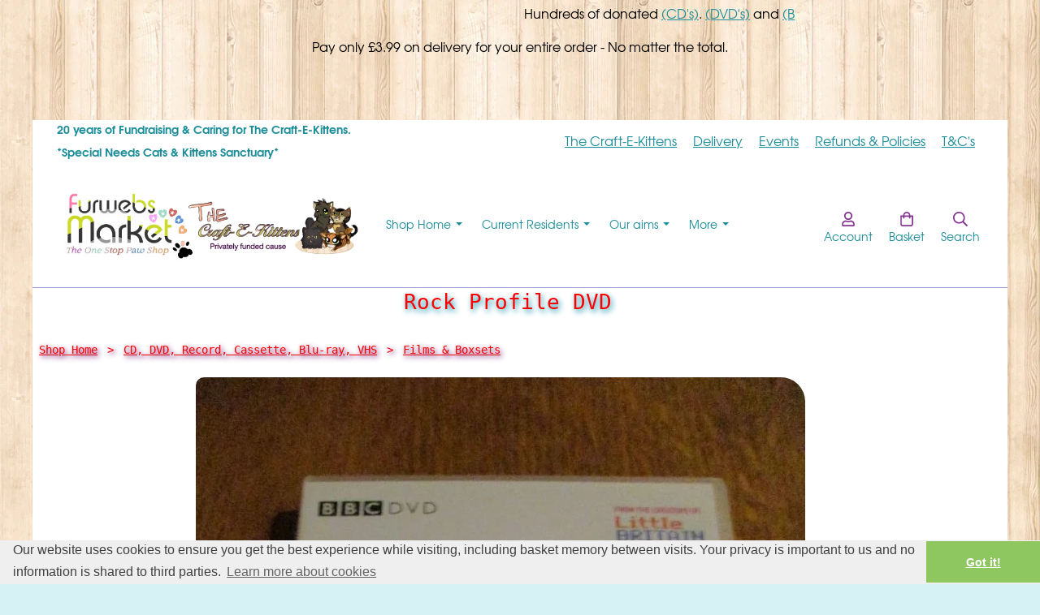

--- FILE ---
content_type: text/html; charset=utf-8
request_url: https://www.furwebsmarket.uk/ourshop/prod_7663687-Rock-Profile-DVD.html
body_size: 29216
content:

<!DOCTYPE html> <!--[if lt IE 7]> <html class="no-js ie lt-ie10 lt-ie9 lt-ie8 lt-ie7"> <![endif]--> <!--[if IE 7]> <html class="no-js ie ie7 lt-ie10 lt-ie9 lt-ie8"> <![endif]--> <!--[if IE 8]> <html class="no-js ie ie8 lt-ie10 lt-ie9"> <![endif]--> <!--[if IE 9]> <html class="no-js ie ie9 lt-ie10"> <![endif]--> <!--[if gt IE 9]> <html class="no-js ie not-ie-legacy"> <![endif]--> <!--[if !IE]><!--> <html class="wdk-theme no-js font-size--med"> <!--<![endif]--> <head> <meta http-equiv="X-UA-Compatible" content="IE=edge,chrome=1" /> <meta name="viewport" content="width=device-width, initial-scale=1.0" /> <meta name="format-detection" content="telephone=no" /> <link rel="stylesheet" href="https://assetsbeta.create-cdn.net/_assets/livesites/feature/content-builder/content-builder.min.css?3b417bd0dd9b52d458a920b3f4c48892"> <title>Rock Profile DVD</title> <meta name="keywords" content=""/> <meta name="description" content="&lt;img src=&quot;https://sites.create-cdn.net/siteimages/51/2/5/512578/16/2/5/16259821/350x111.png?1520192635&quot;&gt;"/> <meta name="MSSmartTagsPreventParsing" content="TRUE"/> <link rel="shortcut icon" href="https://sites.create-cdn.net/sitefiles/51/2/5/512578/favicon.ico?4c457a338b830690172affd967bd1100" /> <script src="https://assetsbeta.create-cdn.net/_assets/livesites/component/common/jquery-3.7.1.min.js?2c872dbe60f4ba70fb85356113d8b35e" type="text/javascript"></script><script src="https://assetsbeta.create-cdn.net/_assets/livesites/component/common/jquery-migrate-3.5.2.min.js?88d82ba2bc432aa8ea45a71fb47ebccf" type="text/javascript"></script><script src="/include/js/loader.js?9123780f071fe596050f656a70cc5dcc"></script><!-- Global site tag (gtag.js) - Google Analytics --><script type="text/javascript" src="https://www.googletagmanager.com/gtag/js?id=G-JNE452KQ6T" async></script><script type="text/javascript" >    var siteid = 512578;
    window.dataLayer = window.dataLayer || [];
    function gtag(){dataLayer.push(arguments);}
    gtag('js', new Date());
    gtag('config', 'G-JNE452KQ6T', {
      'siteid': siteid
    });

        
    $(function(){
      if (window.events) {
        var shopCurrency = 'GBP';
        window.events.on('addToBasket', function (data, source) {
          if(gtag) {
            let item_list_id = 'product_page';
            let item_list_name = 'Product Page';

            if(source === 'category_page') {
              item_list_id = 'category_page';
              item_list_name = 'Category Page';
            }

            gtag("event", "add_to_cart", {
              currency: shopCurrency,
              value: data.price * data.quantity,
              items: [
                {
                item_id: data.ID,
                item_name: data.title,
                item_list_id: item_list_id,
                item_list_name: item_list_name,
                price: data.price,
                quantity: data.quantity,
                }
              ]
            });
          }
        });

        window.events.on('removeFromBasket', function (data) {
          if(gtag) {
            gtag("event", "remove_from_cart", {
              currency: shopCurrency,
              value: data.price * data.quantity,
              items: [
                {
                item_id: data.ID,
                item_name: data.title,
                item_list_id: 'basket',
                item_list_name: 'Basket',
                price: data.price,
                quantity: data.quantity,
                }
              ]
            });
          }
        })

        window.events.on('checkoutStart', function (data) {
          if(gtag) {
            let basketItems = data.basket.map(function(product) {
              return {
                item_id: product.ID,
                item_name: product.title,
                price: product.price,
                quantity: product.quantity
              }
            });

            gtag("event", "begin_checkout", {
              value: data.amount,
              currency: data.currency,
              items: basketItems
            });
          }

        });

        window.events.on('checkoutComplete', function (data) {
          if(gtag) {
            let basketItems = data.basket.map(function(product) {
              return {
                item_id: product.ID,
                item_name: product.title,
                price: product.price,
              }
            })

            gtag("event", "purchase", {
              currency: data.currency,
              transaction_id: data.transaction_id,
              value: data.amount,
              coupon: data.discount_code,
              shipping: data.postage_price,
              items: basketItems,
            })
          }
        });

        window.events.on('productView', function (data) {
          if(gtag) {
            gtag("event", "view_item", {
              currency: shopCurrency,
              value: 0,
              items: [
                {
                item_id: data.ID,
                item_name: data.title,
                item_list_id: "product_page",
                item_list_name: "Product Page",
                price: data.price
                }
              ]
            });
          }
        })

        window.events.on('checkoutStage', function (step) {
          if(gtag) {
            gtag("event", "checkout", {
              'step': step
            });
          }
        })

        window.events.on('formSubmitting', function(data){
          if(gtag) {
            gtag("event", "form_submit", data);
          }
        });
      }
    });
</script><link rel="stylesheet" type="text/css" href="https://fonts.googleapis.com/css?display=swap&family=EB+Garamond:300,400,600,700"><style>@font-face {font-family: "font awesome";font-style: normal;font-weight: normal;font-display: swap;src: url("https://create-cdn.net/_assets/fonts/template-fonts/icons/fontawesome/fontawesome.eot?20141125");src: url("https://create-cdn.net/_assets/fonts/template-fonts/icons/fontawesome/fontawesome.eot?iefix&20141125") format("embedded-opentype"), url("https://create-cdn.net/_assets/fonts/template-fonts/icons/fontawesome/fontawesome.woff?20141125") format("woff"), url("https://create-cdn.net/_assets/fonts/template-fonts/icons/fontawesome/fontawesome.ttf?20141125") format("truetype"), url("https://create-cdn.net/_assets/fonts/template-fonts/icons/fontawesome/fontawesome.svg#font-awesome?20141125") format("svg"),url("https://create-cdn.net/_assets/fonts/template-fonts/icons/fontawesome/fontawesome.ttf?20141125") format("truetype")}@font-face {font-family: "texgyreadventor";font-style: normal;font-weight: normal;font-display: swap;src: url("https://create-cdn.net/_assets/fonts/template-fonts/regular/texgyreadventor/texgyreadventor.eot");src: url("https://create-cdn.net/_assets/fonts/template-fonts/regular/texgyreadventor/texgyreadventor.eot?iefix") format("embedded-opentype"), url("https://create-cdn.net/_assets/fonts/template-fonts/regular/texgyreadventor/texgyreadventor.woff") format("woff"), url("https://create-cdn.net/_assets/fonts/template-fonts/regular/texgyreadventor/texgyreadventor.ttf") format("truetype"), url("https://create-cdn.net/_assets/fonts/template-fonts/regular/texgyreadventor/texgyreadventor.svg#texgyreadventor") format("svg"),url("https://create-cdn.net/_assets/fonts/template-fonts/regular/texgyreadventor/texgyreadventor.ttf") format("truetype")}@font-face {font-family: "texgyreadventor";font-style: normal;font-weight: bold;font-display: swap;src: url("https://create-cdn.net/_assets/fonts/template-fonts/bold/texgyreadventor/texgyreadventor.eot");src: url("https://create-cdn.net/_assets/fonts/template-fonts/bold/texgyreadventor/texgyreadventor.eot?iefix") format("embedded-opentype"), url("https://create-cdn.net/_assets/fonts/template-fonts/bold/texgyreadventor/texgyreadventor.woff") format("woff"), url("https://create-cdn.net/_assets/fonts/template-fonts/bold/texgyreadventor/texgyreadventor.ttf") format("truetype"), url("https://create-cdn.net/_assets/fonts/template-fonts/bold/texgyreadventor/texgyreadventor.svg#texgyreadventor") format("svg"),url("https://create-cdn.net/_assets/fonts/template-fonts/bold/texgyreadventor/texgyreadventor.ttf") format("truetype")}@font-face {font-family: "texgyreadventor";font-style: italic;font-weight: bold;font-display: swap;src: url("https://create-cdn.net/_assets/fonts/template-fonts/bolditalic/texgyreadventor/texgyreadventor.eot");src: url("https://create-cdn.net/_assets/fonts/template-fonts/bolditalic/texgyreadventor/texgyreadventor.eot?iefix") format("embedded-opentype"), url("https://create-cdn.net/_assets/fonts/template-fonts/bolditalic/texgyreadventor/texgyreadventor.woff") format("woff"), url("https://create-cdn.net/_assets/fonts/template-fonts/bolditalic/texgyreadventor/texgyreadventor.ttf") format("truetype"), url("https://create-cdn.net/_assets/fonts/template-fonts/bolditalic/texgyreadventor/texgyreadventor.svg#texgyreadventor") format("svg"),url("https://create-cdn.net/_assets/fonts/template-fonts/bolditalic/texgyreadventor/texgyreadventor.ttf") format("truetype")}@font-face {font-family: "texgyreadventor";font-style: italic;font-weight: normal;font-display: swap;src: url("https://create-cdn.net/_assets/fonts/template-fonts/italic/texgyreadventor/texgyreadventor.eot");src: url("https://create-cdn.net/_assets/fonts/template-fonts/italic/texgyreadventor/texgyreadventor.eot?iefix") format("embedded-opentype"), url("https://create-cdn.net/_assets/fonts/template-fonts/italic/texgyreadventor/texgyreadventor.woff") format("woff"), url("https://create-cdn.net/_assets/fonts/template-fonts/italic/texgyreadventor/texgyreadventor.ttf") format("truetype"), url("https://create-cdn.net/_assets/fonts/template-fonts/italic/texgyreadventor/texgyreadventor.svg#texgyreadventor") format("svg"),url("https://create-cdn.net/_assets/fonts/template-fonts/italic/texgyreadventor/texgyreadventor.ttf") format("truetype")}@font-face {font-family: "crimson text";font-style: normal;font-weight: normal;font-display: swap;src: url("https://create-cdn.net/_assets/fonts/template-fonts/regular/crimsontext/crimsontext.eot");src: url("https://create-cdn.net/_assets/fonts/template-fonts/regular/crimsontext/crimsontext.eot?iefix") format("embedded-opentype"), url("https://create-cdn.net/_assets/fonts/template-fonts/regular/crimsontext/crimsontext.woff") format("woff"), url("https://create-cdn.net/_assets/fonts/template-fonts/regular/crimsontext/crimsontext.ttf") format("truetype"), url("https://create-cdn.net/_assets/fonts/template-fonts/regular/crimsontext/crimsontext.svg#crimson-text") format("svg"),url("https://create-cdn.net/_assets/fonts/template-fonts/regular/crimsontext/crimsontext.ttf") format("truetype")}</style><script>window.createSite = {"pageid":"4013310","currency":{"code":"GBP","pre":"&pound;","aft":""},"product":{"ID":"7663687","title":"Rock Profile DVD","shortdesc":"<img src=\"https:\/\/sites.create-cdn.net\/siteimages\/51\/2\/5\/512578\/16\/2\/5\/16259821\/350x111.png?1520192635\">","price":"2.00","sku":"D0001","weight":"0.000","was_price":"0.00","id":"7663687"}};</script>
					  <meta property="og:type"							content="product" />
					  <meta property="og:url"							content="https://www.furwebsmarket.uk/ourshop/prod_7663687-Rock-Profile-DVD.html" />
					  <link rel="canonical"								href="https://www.furwebsmarket.uk/ourshop/prod_7663687-Rock-Profile-DVD.html" />
					  <meta property="og:title"							content="Rock Profile DVD" />

					  <meta property="og:description"					content="2 Disc DVD
Disc 1 is slightly fingerprintyDisc 2 is as newCase appears to be in good condition." />
					  <meta property="og:site_name"						content="FurwebsMarket" />

					  <meta property="product:retailer_title"			content="FurwebsMarket" />
					  <meta property="product:product_link"				content="https://www.furwebsmarket.uk/ourshop/prod_7663687-Rock-Profile-DVD.html" />
					  <meta property="product:retailer_part_no"			content="D0001" />

					  <meta property="product:price:amount"				content="2.00" />
					  <meta property="product:price:currency"			content="GBP" />
					  <meta name="twitter:card" content="product" />

					  <meta property="twitter:data1"					content="2.00 GBP" />
					  <meta property="twitter:label1"					content="PRICE" />
						<meta property="twitter:data2"					content="&lt;img src=&quot;https://sites.create-cdn.net/siteimages/51/2/5/512578/16/2/5/16259821/350x111.png?1520192635&quot;&gt;" />
	 					<meta property="twitter:label2"					content="DESCRIPTION" /> <meta property="og:image"			content="https://sites.create-cdn.net/siteimages/51/2/5/512578/19/6/1/19619670/1125x1500.JPG?1634096824" /><meta property="product:weight:value"				content="0.000" />
								<meta property="product:weight:units"				content="kg" /> <meta property="product:availability"						content="instock" /><script type="application/ld+json">{"@context":"http:\/\/schema.org","@type":"Product","description":"2 Disc DVD\r\nDisc 1 is slightly fingerprintyDisc 2 is as newCase appears to be in good condition.","name":"Rock Profile DVD","image":"https:\/\/sites.create-cdn.net\/siteimages\/51\/2\/5\/512578\/19\/6\/1\/19619670\/1125x1500.JPG?1634096824","offers":{"@type":"Offer","priceCurrency":"GBP","price":"2.00","availability":"http:\/\/schema.org\/InStock","shippingDetails":{"@type":"OfferShippingDetails","weight":{"@type":"QuantitativeValue","value":"0.000","unitCode":"KGM"}}},"weight":{"@type":"QuantitativeValue","value":"0.000","unitCode":"KGM"},"sku":"D0001","itemCondition":"http:\/\/schema.org\/UsedCondition"}</script><link rel="stylesheet" href="https://assetsbeta.create-cdn.net/_assets/livesites/component/modal/modal.min.css?0712ddff8bb7c2ec4838ba17b29103f7" /><link rel="stylesheet" href="https://assetsbeta.create-cdn.net/_assets/livesites/component/session/session.min.css?d14ed9b57555828f24e1c7c78a5bfc7b" /><script type="text/javascript" src="https://assetsbeta.create-cdn.net/_assets/livesites/component/modal/modal.min.js?66520fc5d9421d9b4022a8910d693cbe" async></script><script src="https://assetsbeta.create-cdn.net/_assets/livesites/component/session/session.min.js?e9b6512c3cd27c880a4cc1ed03166ee2" defer></script><script src="https://assetsbeta.create-cdn.net/_assets/livesites/component/page-events/page-events.min.js?64345003a6529e9ec6053cb77419e3db"></script><meta name="trustpilot-one-time-domain-verification-id" content="d01a9cd5-b42f-46d7-b747-e7a088dae0af"/> <meta name="google-site-verification" content="ODzP8BRIDHlXvuCHgXJjJ7WKIjAq74V4Yn7DUZKwVMo" /><style type="text/css">
.tg  {border-collapse:collapse;border-spacing:0;margin:0px auto;}
.tg th{border-color:black;border-style:solid;border-width:1px;font-family:Arial, sans-serif;font-size:14px;
  font-weight:normal;overflow:hidden;padding:5px;word-break:normal;}
.tg .tg-baqh{text-align:center;vertical-align:top}
</style> <table class="tg"><tbody> <tr> <td class="tg-baqh"><marquee class="GeneratedMarquee" direction="left" scrolldelay="5" scrollamount="5" behavior="scroll">Hundreds 

of donated <a href="http://furwebsmarket.uk/ourshop/cat_1769180-CDs-Music-or-Story.html" target="_blank">(CD's)</a>. <a href="http://furwebsmarket.uk/ourshop/cat_1484265-Films-Boxsets.html" target="_blank">(DVD's)</a> and <a href="http://furwebsmarket.uk/ourshop/cat_1452418-Books-etc.html" target="_blank">(Books)</a> have been listed - grab a 

bargain now. </marquee></td> </tr> <tr> <td class="tg-baqh">Pay only £3.99 on delivery for your entire order - No matter the total.</td> </tr> </tbody> </table><script src="https://assetsbeta.create-cdn.net/_assets/livesites/component/basket/basket.min.js?e1679b6159bb71c40ac7e4cf026ab9d4" async type="text/javascript"></script><link rel='stylesheet' href='/theme.min.css?9123780f071fe596050f656a70cc5dcc' type='text/css' /><link rel="stylesheet" type="text/css" href="/palette.css?9123780f071fe596050f656a70cc5dcc" media="screen"><!--Theme JS--><script type="text/javascript">function detect_ie(){var e=window.navigator.userAgent,t=e.indexOf("MSIE ");if(t>0){parseInt(e.substring(t+5,e.indexOf(".",t)),10);document.querySelector("html").className+=" ie"}else{if(e.indexOf("Trident/")>0){var n=e.indexOf("rv:");parseInt(e.substring(n+3,e.indexOf(".",n)),10);document.querySelector("html").className+=" ie"}else{var d=e.indexOf("Edge/");if(!(d>0))return document.querySelector("html").className+=" not-ie",!1;parseInt(e.substring(d+5,e.indexOf(".",d)),10);document.querySelector("html").className+=" edge"}}}function hasFlexGapSupport(){const e=document.createElement("div");e.style.display="flex",e.style.flexDirection="column",e.style.rowGap="1px",e.appendChild(document.createElement("div")),e.appendChild(document.createElement("div")),document.body.appendChild(e);const t=1===e.scrollHeight;return e.parentNode.removeChild(e),t}document.addEventListener("DOMContentLoaded",(function(){detect_ie();/iPad|iPhone|iPod/.test(navigator.userAgent)&&!window.MSStream&&!hasFlexGapSupport()&&document.documentElement.classList.add("flex-gap-not-supported")}));</script><script type="application/ld+json">
				{
				  "@context": "http://schema.org",
				  "@type": "WebSite",
				  "url": "https://www.furwebsmarket.uk/",
				  "potentialAction": {
				    "@type": "SearchAction",
				    "target": "https://www.furwebsmarket.uk/shop/search.php?q={search_term_string}",
				    "query-input": "required name=search_term_string"
				  }
				}</script><script>!function(e,t,n){function r(e,t){return typeof e===t}function s(){var e,t,n,s,i,o,a;for(var l in w)if(w.hasOwnProperty(l)){if(e=[],t=w[l],t.name&&(e.push(t.name.toLowerCase()),t.options&&t.options.aliases&&t.options.aliases.length))for(n=0;n<t.options.aliases.length;n++)e.push(t.options.aliases[n].toLowerCase());for(s=r(t.fn,"function")?t.fn():t.fn,i=0;i<e.length;i++)o=e[i],a=o.split("."),1===a.length?S[a[0]]=s:(!S[a[0]]||S[a[0]]instanceof Boolean||(S[a[0]]=new Boolean(S[a[0]])),S[a[0]][a[1]]=s),y.push((s?"":"no-")+a.join("-"))}}function i(e){var t=b.className,n=S._config.classPrefix||"";if(x&&(t=t.baseVal),S._config.enableJSClass){var r=new RegExp("(^|\\s)"+n+"no-js(\\s|$)");t=t.replace(r,"$1"+n+"js$2")}S._config.enableClasses&&(t+=" "+n+e.join(" "+n),x?b.className.baseVal=t:b.className=t)}function o(){return"function"!=typeof t.createElement?t.createElement(arguments[0]):x?t.createElementNS.call(t,"http://www.w3.org/2000/svg",arguments[0]):t.createElement.apply(t,arguments)}function a(e){return e.replace(/([a-z])-([a-z])/g,function(e,t,n){return t+n.toUpperCase()}).replace(/^-/,"")}function l(){var e=t.body;return e||(e=o(x?"svg":"body"),e.fake=!0),e}function f(e,n,r,s){var i,a,f,u,c="modernizr",d=o("div"),p=l();if(parseInt(r,10))for(;r--;)f=o("div"),f.id=s?s[r]:c+(r+1),d.appendChild(f);return i=o("style"),i.type="text/css",i.id="s"+c,(p.fake?p:d).appendChild(i),p.appendChild(d),i.styleSheet?i.styleSheet.cssText=e:i.appendChild(t.createTextNode(e)),d.id=c,p.fake&&(p.style.background="",p.style.overflow="hidden",u=b.style.overflow,b.style.overflow="hidden",b.appendChild(p)),a=n(d,e),p.fake?(p.parentNode.removeChild(p),b.style.overflow=u,b.offsetHeight):d.parentNode.removeChild(d),!!a}function u(e,t){return!!~(""+e).indexOf(t)}function c(e,t){return function(){return e.apply(t,arguments)}}function d(e,t,n){var s;for(var i in e)if(e[i]in t)return n===!1?e[i]:(s=t[e[i]],r(s,"function")?c(s,n||t):s);return!1}function p(e){return e.replace(/([A-Z])/g,function(e,t){return"-"+t.toLowerCase()}).replace(/^ms-/,"-ms-")}function v(t,n,r){var s;if("getComputedStyle"in e){s=getComputedStyle.call(e,t,n);var i=e.console;if(null!==s)r&&(s=s.getPropertyValue(r));else if(i){var o=i.error?"error":"log";i[o].call(i,"getComputedStyle returning null, its possible modernizr test results are inaccurate")}}else s=!n&&t.currentStyle&&t.currentStyle[r];return s}function m(t,r){var s=t.length;if("CSS"in e&&"supports"in e.CSS){for(;s--;)if(e.CSS.supports(p(t[s]),r))return!0;return!1}if("CSSSupportsRule"in e){for(var i=[];s--;)i.push("("+p(t[s])+":"+r+")");return i=i.join(" or "),f("@supports ("+i+") { #modernizr { position: absolute; } }",function(e){return"absolute"==v(e,null,"position")})}return n}function g(e,t,s,i){function l(){c&&(delete P.style,delete P.modElem)}if(i=!r(i,"undefined")&&i,!r(s,"undefined")){var f=m(e,s);if(!r(f,"undefined"))return f}for(var c,d,p,v,g,h=["modernizr","tspan","samp"];!P.style&&h.length;)c=!0,P.modElem=o(h.shift()),P.style=P.modElem.style;for(p=e.length,d=0;d<p;d++)if(v=e[d],g=P.style[v],u(v,"-")&&(v=a(v)),P.style[v]!==n){if(i||r(s,"undefined"))return l(),"pfx"!=t||v;try{P.style[v]=s}catch(y){}if(P.style[v]!=g)return l(),"pfx"!=t||v}return l(),!1}function h(e,t,n,s,i){var o=e.charAt(0).toUpperCase()+e.slice(1),a=(e+" "+z.join(o+" ")+o).split(" ");return r(t,"string")||r(t,"undefined")?g(a,t,s,i):(a=(e+" "+j.join(o+" ")+o).split(" "),d(a,t,n))}var y=[],w=[],C={_version:"3.4.0",_config:{classPrefix:"",enableClasses:!0,enableJSClass:!0,usePrefixes:!0},_q:[],on:function(e,t){var n=this;setTimeout(function(){t(n[e])},0)},addTest:function(e,t,n){w.push({name:e,fn:t,options:n})},addAsyncTest:function(e){w.push({name:null,fn:e})}},S=function(){};S.prototype=C,S=new S,S.addTest("eventlistener","addEventListener"in e),S.addTest("svg",!!t.createElementNS&&!!t.createElementNS("http://www.w3.org/2000/svg","svg").createSVGRect);var b=t.documentElement;S.addTest("classlist","classList"in b);var x="svg"===b.nodeName.toLowerCase();S.addTest("srcset","srcset"in o("img")),S.addTest("inlinesvg",function(){var e=o("div");return e.innerHTML="<svg/>","http://www.w3.org/2000/svg"==("undefined"!=typeof SVGRect&&e.firstChild&&e.firstChild.namespaceURI)});var T=function(){function e(e,t){var s;return!!e&&(t&&"string"!=typeof t||(t=o(t||"div")),e="on"+e,s=e in t,!s&&r&&(t.setAttribute||(t=o("div")),t.setAttribute(e,""),s="function"==typeof t[e],t[e]!==n&&(t[e]=n),t.removeAttribute(e)),s)}var r=!("onblur"in t.documentElement);return e}();C.hasEvent=T;var E=C.testStyles=f,_=function(){var e=navigator.userAgent,t=e.match(/w(eb)?osbrowser/gi),n=e.match(/windows phone/gi)&&e.match(/iemobile\/([0-9])+/gi)&&parseFloat(RegExp.$1)>=9;return t||n}();_?S.addTest("fontface",!1):E('@font-face {font-family:"font";src:url("https://")}',function(e,n){var r=t.getElementById("smodernizr"),s=r.sheet||r.styleSheet,i=s?s.cssRules&&s.cssRules[0]?s.cssRules[0].cssText:s.cssText||"":"",o=/src/i.test(i)&&0===i.indexOf(n.split(" ")[0]);S.addTest("fontface",o)}),S.addTest("details",function(){var e,t=o("details");return"open"in t&&(E("#modernizr details{display:block}",function(n){n.appendChild(t),t.innerHTML="<summary>a</summary>b",e=t.offsetHeight,t.open=!0,e=e!=t.offsetHeight}),e)});var R="Moz O ms Webkit",z=C._config.usePrefixes?R.split(" "):[];C._cssomPrefixes=z;var L=function(t){var r,s=prefixes.length,i=e.CSSRule;if("undefined"==typeof i)return n;if(!t)return!1;if(t=t.replace(/^@/,""),r=t.replace(/-/g,"_").toUpperCase()+"_RULE",r in i)return"@"+t;for(var o=0;o<s;o++){var a=prefixes[o],l=a.toUpperCase()+"_"+r;if(l in i)return"@-"+a.toLowerCase()+"-"+t}return!1};C.atRule=L;var j=C._config.usePrefixes?R.toLowerCase().split(" "):[];C._domPrefixes=j;var N={elem:o("modernizr")};S._q.push(function(){delete N.elem});var P={style:N.elem.style};S._q.unshift(function(){delete P.style}),C.testAllProps=h;var A=C.prefixed=function(e,t,n){return 0===e.indexOf("@")?L(e):(e.indexOf("-")!=-1&&(e=a(e)),t?h(e,t,n):h(e,"pfx"))};S.addTest("objectfit",!!A("objectFit"),{aliases:["object-fit"]}),s(),i(y),delete C.addTest,delete C.addAsyncTest;for(var k=0;k<S._q.length;k++)S._q[k]();e.Modernizr=S}(window,document);
function jsload(e,t){if(0===e.indexOf("/_assets/")&&(e=createCDNPath+e),jsload_files.indexOf(e)===-1){if("function"==typeof t){var s=document.createElement("script"),a=document.getElementsByTagName("script")[0];s.src=e,a.parentNode.insertBefore(s,a),t&&(s.onload=t)}else document.write(unescape('%3Cscript src="'+e+'"%3E%3C/script%3E'));jsload_files.push(e)}}var jsload_files=[];if("undefined"==typeof createCDNPath)var createCDNPath="https://create-cdn.net";

		 	if( ! Modernizr.classlist ){
				jsload('/_assets/shared/component/polyfill-classlist/polyfill-classlist.min.js');
		 	}
		

		 	if( ! Modernizr.eventlistener ){
				jsload('/_assets/shared/component/polyfill-eventlistener/polyfill-eventlistener.min.js');
		 	}</script> <style>
      body, .font--content { font-family: "texgyreadventor"; }
				.font--heading { font-family: "crimson text"; }
				.font--logo { font-family: "eb garamond"; }
				.i { font-family: "font awesome" ; }      /* A comment to stop the syntax highlighting from breaking */

      /* Add the template background options */

      html {<!--WDK: templateoption:templatebg-->
      }</style> <link rel="stylesheet" href="https://create-cdn.net/_assets/livesites/component/csswizardry-grids-responsive/csswizardry-grids-responsive.min.css?20150528"> <!--[if lt IE 9]> <script src="https://create-cdn.net/_assets/livesites/component/html5shiv/html5shiv.min.js"></script> <![endif]--> <script>
      var firstBlock, headerBlock, blockContent
      function incorporateHeader() {
        // First-run setup
        if (!headerBlock) {
          firstBlock = document.querySelector('.block--incorporate-header')
          // If there's a sub-block, use that.
          if (firstBlock.querySelector('.block')) {
            firstBlock = firstBlock.querySelector('.block')
          }

          blockContent = firstBlock.getElementsByClassName('block__content')[0]
          if (!blockContent) {
            blockContent = firstBlock
          }
          headerBlock = document.getElementById('site-navigation')
          // Split and find as running the regex directly on className did not work.
          var firstBlockPalette = firstBlock.className.split(' ').find(function (e) {
            return /^palette-[a-zA-Z0-9_-]+$/.test(e)
          })
          var headerBlocks = headerBlock.children
          for (var i = 0; i < headerBlocks.length; i++) {
            //Remove existing palette class
            headerBlocks[i].className.replace(/(s|^)palette-[a-zA-Z0-9_-]+($|s)/, ' ')
            if (firstBlockPalette) {
              headerBlocks[i].classList.add(firstBlockPalette)
            }
          }
          // The header now needs the incorporated class
          headerBlock.classList.add('header--incorporated')
          // Re-run on resize
          window.addEventListener('resize', incorporateHeader, true)
          // Run again when things have finished running
          window.setTimeout(incorporateHeader, 0)

          var headerImages = headerBlock.querySelectorAll('img')
          for (var i = 0; i < headerImages.length; i++) {
            var image = headerImages[i]
            image.addEventListener('load', incorporateHeader)
          }
        }
        var headerHeight = headerBlock.scrollHeight
        document.body.style.setProperty('--header-height', headerHeight + 'px')
      }</script> </head> <body class="wdk_columnCount_2 has-complementary--primary has-complementary--secondary has-banner--type-text has-wallpaper page-type-shop has-shop has-basket heading--small button--square theme--button-square theme--corner-square theme--corner-radius-medium theme--card-solid theme--divider-solid theme--link-underline wdk-theme-body template-rwd template-structure-167"> <div id="site-wrapper" class="site-wrapper"> <header id="site-navigation" class="site-header is-content-builder"> <!----><section data-save-timestamp="1726359505452" id="block_15277428" data-cb-blocktype="ShopHeaderWithTopBar" data-cb-version="3.96.1" data-header-bar-style="solid" data-shop-icon-style="label-below" data-plugin="create" data-cb-selector-id="ShopHeaderWithTopBar_1" class="block js-block--padded-content js-block--block_617 block--pad-bottom-25 b-header block--header ShopHeaderWithTopBar block--horizontal-content-left"><!----> <div data-name="header-bar" class="b-header__bar is-solid"><!----> <div class="b-container"><div class="b-row"><div class="b-col-12 b-flex--xs"><div class="b-header__item-wrapper has-items-inline--xs is-aligned-left is-nested tw-basis-1/2" style="display:none;"> <div class="b-header__item b-flex--shrink-0 b-line-height--0"><!----></div></div> <div class="b-header__item-wrapper has-items-inline--xs is-aligned-left tw-basis-1/2"><div class="b-header__item b-flex--shrink-0 b-text-left--xs"><div data-name="tagline-subtext" data-element="EditableText" type="EditableText" class="editable-element editable-element--text text b-p-tag-reset--last" style="font-size:0.875rem;"><div><p><strong>20 years of Fundraising &amp; Caring for The Craft-E-Kittens.<br />*Special Needs Cats &amp; Kittens Sanctuary*&nbsp;</strong></p></div></div></div></div> <div class="b-header__item-wrapper has-items-inline--xs is-aligned-right is-nested tw-basis-1/2"><div class="b-line-height b-header__item b-text-right--xs is-hidden-on-mobile"><div data-name="extra-links" class="editable-element editable-element--list"><ul class="b-list is-inline b-margin-b-0--xs b-ul-li-lr-10--xs js-header-extra-links"><li data-name="item" class="b-list__item b-position--relative"><a href="/our-lives-our-furbabies.html" data-type="internal" target="_self" title="" data-file-id="" data-file-name="" data-internal-resource-path="4753669" rel="" data-name="item-text" data-element="EditablePlainText" type="EditablePlainText" class="b-display-inline--xs link"><span class="editable-element editable-element--text">The Craft-E-Kittens</span></a></li><li data-name="item" class="b-list__item b-position--relative"><a href="/delivery.html" data-type="internal" target="_self" title="" data-file-id="" data-file-name="" data-internal-resource-path="4689507" rel="" data-name="item-text" data-element="EditablePlainText" type="EditablePlainText" class="b-display-inline--xs link"><span class="editable-element editable-element--text">Delivery</span></a></li><li data-name="item" class="b-list__item b-position--relative"><a href="/events" data-type="internal" target="_self" title="" data-file-id="" data-file-name="" data-internal-resource-path="5003439" rel="" data-name="item-text" data-element="EditablePlainText" type="EditablePlainText" class="b-display-inline--xs link"><span class="editable-element editable-element--text">Events</span></a></li><li data-name="item" class="b-list__item b-position--relative"><a href="/returns-compensation-refund-policy.html" data-type="internal" target="_self" title="" data-file-id="" data-file-name="" data-internal-resource-path="4203767" rel="" data-name="item-text" data-element="EditablePlainText" type="EditablePlainText" class="b-display-inline--xs link"><span class="editable-element editable-element--text">Refunds &amp; Policies</span></a></li><li data-name="item" class="b-list__item b-position--relative"><a href="/terms-conditions.html" data-type="internal" target="_self" title="" data-file-id="" data-file-name="" data-internal-resource-path="4203698" rel="" data-name="item-text" data-element="EditablePlainText" type="EditablePlainText" class="b-display-inline--xs link"><span class="editable-element editable-element--text">T&amp;C's</span></a></li></ul></div></div> </div></div></div></div></div> <div class="block__content--pad-top-25 block__content"> <div class="b-container-wrapper"><div class="b-container"><div class="b-row"><div class="b-col-12"><div class="s-navigation b-header__item-wrapper has-items-inline--xs is-aligned-center"><div itemscope="itemscope" itemtype="http://schema.org/Organization" class="b-header__item b-line-height--0 is-logo"><a data-name="logo" itemprop="url" href="/" data-element="EditableCreateLogo" type="EditableCreateLogo" class="editable-element editable-element--logo logo-container"><!----> <figure data-name="logo-image" data-imagesize="100" data-element="EditableImage" type="EditableImage" itemprop="logo" class="editable-element editable-element--image b-img has-max-sizes" style="--image-size:100;--image-width-max:375px;--image-height-max:110px;"><div class="editable-element--image--original editable-element--image--cover"><img src="https://sites.create-cdn.net/siteimages/51/2/5/512578/16/3/3/16333582/663x169.png?1522867587" data-id="16333582" alt="" sizes="(min-width: 663px) 663px, 100vw" class="logo logo--image cb-editable-img" style="object-position:50% 50%;font-family:'object-fit: cover; object-position: 50% 50%;';" loading="eager" data-pin-media="https://sites.create-cdn.net/siteimages/51/2/5/512578/16/3/3/16333582/663x169.png?1522867587" srcset="https://sites.create-cdn.net/siteimages/51/2/5/512578/16/3/3/16333582/663x169.png?1522867587 663w, https://sites.create-cdn.net/siteimages/51/2/5/512578/16/3/3/16333582/500x127.png?1522867587 500w, https://sites.create-cdn.net/siteimages/51/2/5/512578/16/3/3/16333582/350x89.png?1522867587 350w, https://sites.create-cdn.net/siteimages/51/2/5/512578/16/3/3/16333582/200x51.png?1522867587 200w, https://sites.create-cdn.net/siteimages/51/2/5/512578/16/3/3/16333582/50x13.png?1522867587 50w" width="663" height="169" data-final-tag="true"></div></figure></a></div> <div id="site-menu" role="navigation" class="b-header__item b-flex--grow-1 b-line-height--0"><div data-name="navigation" class="text-center"><span class="b-display-contents--xs"><div data-name="nav" data-element="EditableNavigation" type="EditableNavigation" class="s-navigation__menu js-menu-nav-container editable-element editable-element--menu is-aligned-right-on-mobile" style="font-size:0.875rem;"><button type="button" class="s-menu-icon hamburger hamburger--squeeze uneditable-element js-mobile-open"><span aria-hidden="true" class="hamburger-box"><span class="hamburger-inner icon"></span></span></button> <nav data-name="menu" class="js-menu-nav b-line-height--0 s-menu s-menu--reset-margin"><button type="button" class="s-menu-close hamburger hamburger--squeeze is-active js-mobile-inside-close b-padding-y-30--xs b-padding-x-30--xs b-line-height--xs"><span aria-hidden="true" class="hamburger-box"><span class="hamburger-inner icon"></span></span></button> <div class="s-menu-container js-menu-container"><span class="js-menu__container-block_617_sticky--false b-display-inline-block--md s-menu--loading"> <ul class="js-menu  "> <li class="js-menu__more-item-block_617_sticky--false "> <a  href="/">
                    Shop Home                  </a> <ul class="js-menu  "> <li class="js-menu__more-item-block_617_sticky--false "> <a  href="/ourshop/cat_1837554-Art-Canvases-Painted-Signs-Prints.html">
                    Art, Canvases, Painted Signs & Prints                  </a> <ul class="js-menu  "> <li class="js-menu__more-item-block_617_sticky--false "> <a  href="/ourshop/cat_1829528-Art-Prints.html">
                    Art Prints                  </a> <ul class="js-menu  "> <li class="js-menu__more-item-block_617_sticky--false "> <a  href="/ourshop/cat_1834941-40cm-Mounts.html">
                    40cm Mounts                  </a> </li> <li class="js-menu__more-item-block_617_sticky--false "> <a  href="/ourshop/cat_1834942-A3-Sized.html">
                    A3 Sized                  </a> </li> <li class="js-menu__more-item-block_617_sticky--false "> <a  href="/ourshop/cat_1834939-A4-Sized.html">
                    A4 Sized                  </a> </li> <li class="js-menu__more-item-block_617_sticky--false "> <a  href="/ourshop/cat_1834940-A5-Sized.html">
                    A5 Sized                  </a> </li> <li class="js-menu__more-item-block_617_sticky--false "> <a  href="/ourshop/cat_1835448-Assorted-Other-Mounts.html">
                    Assorted Other Mounts                  </a> </li> </ul> </li> <li class="js-menu__more-item-block_617_sticky--false "> <a  href="/ourshop/cat_1485689-Canvas-Artwork-Mixed-Media.html">
                    Canvas Artwork (Mixed Media)                  </a> </li> <li class="js-menu__more-item-block_617_sticky--false "> <a  href="/ourshop/cat_1662571-Wooden-Signs-Plaques-Room-Decorations.html">
                    Wooden Signs, Plaques & Room Decorations                  </a> </li> </ul> </li> <li class="js-menu__more-item-block_617_sticky--false "> <a  href="/ourshop/cat_1452418-Books-Comics-Magazines-Maps.html">
                    Books, Comics, Magazines & Maps                  </a> </li> <li class="js-menu__more-item-block_617_sticky--false "> <a  href="/ourshop/cat_1837552-CD-DVD-Record-Cassette-Bluray-VHS.html">
                    CD, DVD, Record, Cassette, Blu-ray, VHS                  </a> <ul class="js-menu  "> <li class="js-menu__more-item-block_617_sticky--false "> <a  href="/ourshop/cat_1769179-Cassette-Tapes-Music-or-Story.html">
                    Cassette Tapes (Music or Story)                  </a> </li> <li class="js-menu__more-item-block_617_sticky--false "> <a  href="/ourshop/cat_1769180-CDs-Music-or-Story.html">
                    CD's (Music or Story)                  </a> </li> <li class="js-menu__more-item-block_617_sticky--false "> <a  href="/ourshop/cat_1484265-Films-Boxsets.html">
                    Films & Boxsets                  </a> </li> <li class="js-menu__more-item-block_617_sticky--false "> <a  href="/ourshop/cat_1835291-VHS-Video-Tapes.html">
                    VHS Video Tapes                  </a> </li> <li class="js-menu__more-item-block_617_sticky--false "> <a  href="/ourshop/cat_1837553-Vinyl-Records.html">
                    Vinyl Records                  </a> </li> </ul> </li> <li class="js-menu__more-item-block_617_sticky--false "> <a  href="/ourshop/cat_1452970-Clothing-Neckwear-Bags-Footwear.html">
                    Clothing, Neckwear, Bags & Footwear                  </a> <ul class="js-menu  "> <li class="js-menu__more-item-block_617_sticky--false "> <a  href="/ourshop/cat_1467842-0yrs16yrs-Clothing.html">
                    0yrs-16yrs Clothing                  </a> </li> <li class="js-menu__more-item-block_617_sticky--false "> <a  href="/ourshop/cat_1805611-Adult-Assorted-Clothing.html">
                    Adult Assorted Clothing                  </a> </li> <li class="js-menu__more-item-block_617_sticky--false "> <a  href="/ourshop/cat_1467851-Bags-Purses-Pouches-etc.html">
                    Bags. Purses, Pouches etc                  </a> </li> <li class="js-menu__more-item-block_617_sticky--false "> <a  href="/ourshop/cat_1807727-Gloves-Handwarmers.html">
                    Gloves & Handwarmers                  </a> </li> <li class="js-menu__more-item-block_617_sticky--false "> <a  href="/ourshop/cat_1512246-Knitted-Scarves-Neck-Warmers.html">
                    Knitted Scarves & Neck Warmers                  </a> </li> <li class="js-menu__more-item-block_617_sticky--false "> <a  href="/ourshop/cat_1512248-Shoes-Slippers-Footwear.html">
                    Shoes, Slippers & Footwear                  </a> </li> </ul> </li> <li class="js-menu__more-item-block_617_sticky--false "> <a  href="/ourshop/cat_1784065-Collectible-Figures-Ornaments.html">
                    Collectible Figures & Ornaments                  </a> <ul class="js-menu  "> <li class="js-menu__more-item-block_617_sticky--false "> <a  href="/ourshop/cat_1451723-Trinket-Boxes-Wands-Pretties.html">
                    Trinket Boxes, Wands & Pretties                  </a> </li> </ul> </li> <li class="js-menu__more-item-block_617_sticky--false "> <a  href="/ourshop/cat_1821272-Colouring-Books.html">
                    Colouring Books                  </a> </li> <li class="js-menu__more-item-block_617_sticky--false "> <a  href="/ourshop/cat_1484220-Console-PC-Gaming.html">
                    Console & PC Gaming                  </a> <ul class="js-menu  "> <li class="js-menu__more-item-block_617_sticky--false "> <a  href="/ourshop/cat_1502874-Nintendo-DS.html">
                    Nintendo DS                  </a> </li> <li class="js-menu__more-item-block_617_sticky--false "> <a  href="/ourshop/cat_1484227-PC-Mac.html">
                    PC & Mac                  </a> </li> <li class="js-menu__more-item-block_617_sticky--false "> <a  href="/ourshop/cat_1484224-Playstation-2.html">
                    Playstation 2                  </a> </li> <li class="js-menu__more-item-block_617_sticky--false "> <a  href="/ourshop/cat_1484222-Playstation-3.html">
                    Playstation 3                  </a> </li> <li class="js-menu__more-item-block_617_sticky--false "> <a  href="/ourshop/cat_1779373-Playstation-4.html">
                    Playstation 4                  </a> </li> <li class="js-menu__more-item-block_617_sticky--false "> <a  href="/ourshop/cat_1499610-PSP.html">
                    PSP                  </a> </li> <li class="js-menu__more-item-block_617_sticky--false "> <a  href="/ourshop/cat_1484226-Wii.html">
                    Wii                  </a> </li> <li class="js-menu__more-item-block_617_sticky--false "> <a  href="/ourshop/cat_1484223-Xbox-360.html">
                    Xbox 360                  </a> </li> <li class="js-menu__more-item-block_617_sticky--false "> <a  href="/ourshop/cat_1484225-Xbox-Original.html">
                    Xbox Original                  </a> </li> </ul> </li> <li class="js-menu__more-item-block_617_sticky--false "> <a  href="/ourshop/cat_1452962-Cookware-Baking-Kitchen-Dining.html">
                    Cookware, Baking, Kitchen & Dining                  </a> </li> <li class="js-menu__more-item-block_617_sticky--false "> <a  href="/ourshop/cat_1446077-Craft-Office-Activity-Stationery.html">
                    Craft, Office, Activity & Stationery                  </a> </li> <li class="js-menu__more-item-block_617_sticky--false "> <a  href="/ourshop/cat_1549794-DIY-Tools-and-Decorating-Supplies.html">
                    D.I.Y Tools and Decorating Supplies                  </a> </li> <li class="js-menu__more-item-block_617_sticky--false "> <a  href="/ourshop/cat_1835817-Fossils-Gem-Stones.html">
                    Fossils & Gem Stones                  </a> </li> <li class="js-menu__more-item-block_617_sticky--false "> <a  href="/ourshop/cat_1450915-Gardening-and-Plant-Care-Supplies.html">
                    Gardening and Plant Care Supplies                  </a> </li> <li class="js-menu__more-item-block_617_sticky--false "> <a  href="/ourshop/cat_1652964-Greeting-Cards-Seasonal-Decorations-Celebration.html">
                    Greeting Cards, Seasonal Decorations & Celebration                  </a> <ul class="js-menu  "> <li class="js-menu__more-item-block_617_sticky--false "> <a  href="/ourshop/cat_1485688-Greetings-Cards-Blank-Inside.html">
                    Greetings Cards - Blank Inside                  </a> </li> </ul> </li> <li class="js-menu__more-item-block_617_sticky--false "> <a  href="/ourshop/cat_1451166-Hygiene-Beauty-Accessories.html">
                    Hygiene, Beauty & Accessories                  </a> <ul class="js-menu  "> <li class="js-menu__more-item-block_617_sticky--false "> <a  href="/ourshop/cat_1459328-Hair-Brushing-Styling-and-Adornments.html">
                    Hair Brushing, Styling and Adornments                  </a> <ul class="js-menu  "> <li class="js-menu__more-item-block_617_sticky--false "> <a  href="/ourshop/cat_1446069-Chloe-Hair-Accessories.html">
                    Chloe - Hair Accessories                  </a> </li> <li class="js-menu__more-item-block_617_sticky--false "> <a  href="/ourshop/cat_1512291-Plastic-Combs-with-Hand-Knitted-Pouch.html">
                    Plastic Combs with Hand Knitted Pouch                  </a> </li> </ul> </li> </ul> </li> <li class="js-menu__more-item-block_617_sticky--false "> <a  href="/ourshop/cat_1740851-Indoor-Outdoor-Pocket-Money-Toys.html">
                    Indoor, Outdoor & Pocket Money Toys                  </a> </li> <li class="js-menu__more-item-block_617_sticky--false "> <a  href="/ourshop/cat_1836134-Jewellery-Trinkets-Bag-Charms.html">
                    Jewellery, Trinkets & Bag Charms                  </a> <ul class="js-menu  "> <li class="js-menu__more-item-block_617_sticky--false "> <a  href="/ourshop/cat_1819359-Bracelets.html">
                    Bracelets                  </a> </li> <li class="js-menu__more-item-block_617_sticky--false "> <a  href="/ourshop/cat_1814534-Earrings.html">
                    Earrings                  </a> </li> <li class="js-menu__more-item-block_617_sticky--false "> <a  href="/ourshop/cat_1814699-Keyrings-Bag-Charms.html">
                    Keyrings & Bag Charms                  </a> </li> <li class="js-menu__more-item-block_617_sticky--false "> <a  href="/ourshop/cat_1470117-Pendants-Necklaces.html">
                    Pendants & Necklaces                  </a> </li> </ul> </li> <li class="js-menu__more-item-block_617_sticky--false "> <a  href="/ourshop/cat_1522171-Knitted-Crocheted-Cuddlepals.html">
                    Knitted & Crocheted Cuddlepals                  </a> <ul class="js-menu  "> <li class="js-menu__more-item-block_617_sticky--false "> <a  href="/ourshop/cat_1741316-Bunnies-Cats-Dogs.html">
                    Bunnies, Cats & Dogs                  </a> </li> <li class="js-menu__more-item-block_617_sticky--false "> <a  href="/ourshop/cat_1522632-Christmas-Penguins-Santa-Reindeer-Snowmen.html">
                    Christmas Penguins, Santa, Reindeer, Snowmen                  </a> </li> <li class="js-menu__more-item-block_617_sticky--false "> <a  href="/ourshop/cat_1741313-Fish-Sea-Creatures.html">
                    Fish & Sea Creatures                  </a> </li> <li class="js-menu__more-item-block_617_sticky--false "> <a  href="/ourshop/cat_1751231-Grubs-Worms-And-Bugs.html">
                    Grubs, Worms And Bugs                  </a> </li> <li class="js-menu__more-item-block_617_sticky--false "> <a  href="/ourshop/cat_1805281-Hamsters-Rodentia-etc.html">
                    Hamsters, Rodentia etc                  </a> </li> <li class="js-menu__more-item-block_617_sticky--false "> <a  href="/ourshop/cat_1522639-Meesers.html">
                    Meesers                  </a> </li> <li class="js-menu__more-item-block_617_sticky--false "> <a  href="/ourshop/cat_1799766-Miscellaneous-Creations.html">
                    Miscellaneous Creations                  </a> </li> <li class="js-menu__more-item-block_617_sticky--false "> <a  href="/ourshop/cat_1522640-Novelty-Cushions.html">
                    Novelty Cushions                  </a> </li> <li class="js-menu__more-item-block_617_sticky--false "> <a  href="/ourshop/cat_1522633-Owls-Baby-Owls-Giants.html">
                    Owls, Baby Owls, Giants                  </a> </li> <li class="js-menu__more-item-block_617_sticky--false "> <a  href="/ourshop/cat_1522642-Pillows-with-Knitted-Covers-non-removeable.html">
                    Pillows with Knitted Covers (non removeable)                  </a> </li> <li class="js-menu__more-item-block_617_sticky--false "> <a  href="/ourshop/cat_1522636-Scuttlecats-Giants-Rats-Mini-Scuttles.html">
                    Scuttlecats, Giants, Rats & Mini Scuttles                  </a> </li> <li class="js-menu__more-item-block_617_sticky--false "> <a  href="/ourshop/cat_1522641-Snakes.html">
                    Snakes                  </a> </li> <li class="js-menu__more-item-block_617_sticky--false "> <a  href="/ourshop/cat_1811977-Soft-Catch-Poppop-Balls.html">
                    Soft Catch "Poppop" Balls                  </a> </li> <li class="js-menu__more-item-block_617_sticky--false "> <a  href="/ourshop/cat_1510579-Teds-Mini-Teds-Long-Arm-Teds.html">
                    Teds, Mini Teds & Long Arm Teds                  </a> </li> </ul> </li> <li class="js-menu__more-item-block_617_sticky--false "> <a  href="/ourshop/cat_1814525-Miscellaneous-Items-or-Furniture.html">
                    Miscellaneous Items or Furniture                  </a> </li> <li class="js-menu__more-item-block_617_sticky--false "> <a  href="/ourshop/cat_1838391-Newly-Listed-not-yet-sorted-into-categories.html">
                    Newly Listed (not yet sorted into categories)                  </a> </li> <li class="js-menu__more-item-block_617_sticky--false "> <a  href="/ourshop/cat_1451933-Pet-Supplies-Toys.html">
                    Pet Supplies & Toys                  </a> <ul class="js-menu  "> <li class="js-menu__more-item-block_617_sticky--false "> <a  href="/ourshop/cat_1485772-Cats.html">
                    Cats                  </a> </li> <li class="js-menu__more-item-block_617_sticky--false "> <a  href="/ourshop/cat_1485771-Dogs.html">
                    Dogs                  </a> </li> </ul> </li> <li class="js-menu__more-item-block_617_sticky--false "> <a  href="/ourshop/cat_1814700-Reading-Glasses.html">
                    Reading Glasses                  </a> </li> <li class="js-menu__more-item-block_617_sticky--false "> <a  href="/ourshop/cat_1804673-Sale-Clearance.html">
                    Sale & Clearance                  </a> </li> <li class="js-menu__more-item-block_617_sticky--false "> <a  href="/ourshop/cat_1828574-Scented-Candles-Melts-Essential-Oils.html">
                    Scented Candles, Melts & Essential Oils                  </a> <ul class="js-menu  "> <li class="js-menu__more-item-block_617_sticky--false "> <a  href="/ourshop/cat_1828575-Essential-Oils.html">
                    Essential Oils                  </a> </li> <li class="js-menu__more-item-block_617_sticky--false "> <a  href="/ourshop/cat_1473301-Scented-Soy-Wax-Candles.html">
                    Scented Soy Wax Candles                  </a> </li> <li class="js-menu__more-item-block_617_sticky--false "> <a  href="/ourshop/cat_1497560-Scented-Soy-Wax-Melt-Packs.html">
                    Scented Soy Wax Melt Packs                  </a> </li> </ul> </li> <li class="js-menu__more-item-block_617_sticky--false "> <a  href="/ourshop/cat_1831365-Stickers-Decals-Transfers.html">
                    Stickers, Decals, Transfers                  </a> </li> <li class="js-menu__more-item-block_617_sticky--false "> <a  href="/ourshop/cat_1446082-Stuffies-Plushies-Soft-Toys.html">
                    Stuffies, Plushies & Soft Toys                  </a> </li> <li class="js-menu__more-item-block_617_sticky--false "> <a  href="/ourshop/cat_1451927-Tobacco-Tins.html">
                    Tobacco Tins                  </a> </li> <li class="js-menu__more-item-block_617_sticky--false "> <a  href="/ourshop/cat_1479868-Yarn-Haberdashery.html">
                    Yarn & Haberdashery                  </a> </li> </ul> </li> <li class="js-menu__more-item-block_617_sticky--false "> <a  href="/meet-the-furbabies">
                    Current Residents                  </a> <ul class="js-menu  "> <li class="js-menu__more-item-block_617_sticky--false "> <a  href="/furbabies-with-us-now">
                    Benny - 2019 - Present                  </a> <ul class="js-menu  "> <li class="js-menu__more-item-block_617_sticky--false "> <a  href="/benny-2019-present">
                    Benny - 2019 - Present                  </a> </li> <li class="js-menu__more-item-block_617_sticky--false "> <a  href="/luna-2019-present">
                    Luna - 2019 - Present                  </a> </li> <li class="js-menu__more-item-block_617_sticky--false "> <a  href="/pearly-2019-present">
                    Pearly - 2019 - Present                  </a> </li> <li class="js-menu__more-item-block_617_sticky--false "> <a  href="/foxy-2019-present">
                    Foxy - 2019 - Present                  </a> </li> <li class="js-menu__more-item-block_617_sticky--false "> <a  href="/frankie-2024-present">
                    Frankie - 2024 - Present                  </a> </li> <li class="js-menu__more-item-block_617_sticky--false "> <a  href="/robin-2024-present">
                    Robin - 2024 - Present                  </a> </li> </ul> </li> <li class="js-menu__more-item-block_617_sticky--false "> <a  href="/furbabies-forever-in-our-hearts">
                    Benny - 2019 - Present                  </a> <ul class="js-menu  "> <li class="js-menu__more-item-block_617_sticky--false "> <a  href="/tigger-2004-2006">
                    Tigger - 2004 - 2006                  </a> </li> <li class="js-menu__more-item-block_617_sticky--false "> <a  href="/beary-2006-2011">
                    Beary - 2006 - 2011                  </a> </li> <li class="js-menu__more-item-block_617_sticky--false "> <a  href="/socky-2004-2012">
                    Socky - 2004 - 2012                  </a> </li> <li class="js-menu__more-item-block_617_sticky--false "> <a  href="/wolfie-2012-2016">
                    Wolfie - 2012 - 2016                  </a> </li> <li class="js-menu__more-item-block_617_sticky--false "> <a  href="/beany-2014-2019">
                    Beany - 2014 - 2019                  </a> </li> <li class="js-menu__more-item-block_617_sticky--false "> <a  href="/pumpkin-2012-2019">
                    Pumpkin - 2012 - 2019                  </a> </li> <li class="js-menu__more-item-block_617_sticky--false "> <a  href="/chewie-2008-2019">
                    Chewie - 2008 - 2019                  </a> </li> <li class="js-menu__more-item-block_617_sticky--false "> <a  href="/eggy-2014-2019">
                    Eggy - 2014 - 2019                  </a> </li> <li class="js-menu__more-item-block_617_sticky--false "> <a  href="/alby-2019-2023">
                    Alby - 2019 - 2023                  </a> </li> <li class="js-menu__more-item-block_617_sticky--false "> <a  href="/willow.html">
                    Willow - 2019 - 2024                  </a> </li> </ul> </li> </ul> </li> <li class="js-menu__more-item-block_617_sticky--false "> <a  href="/our-aims">
                    Our aims                  </a> <ul class="js-menu  "> <li class="js-menu__more-item-block_617_sticky--false "> <a  href="/cause-explained">
                    Cause Explained                  </a> </li> <li class="js-menu__more-item-block_617_sticky--false "> <a  href="/social-preloved-recycle">
                    Social Preloved Recycle                  </a> </li> <li class="js-menu__more-item-block_617_sticky--false "> <a  href="/supporting-other-causes">
                    Supporting Other Causes                  </a> </li> </ul> </li> <li class="js-menu__more-item-block_617_sticky--false "> <a  href="/contactus.html">
                    Contact Us                  </a> </li> <li class="js-menu__more-item-block_617_sticky--false "> <a  href="/our-lives-our-furbabies.html">
                    Our lives... our furbabies                  </a> </li> <li class="js-menu__more-item-block_617_sticky--false "> <a  href="/donate.html">
                    Donate to support us                  </a> </li> <li class="js-menu__more-item-block_617_sticky--false "> <a  href="/preview-our-stall-at-events">
                    Preview our stall at events                  </a> </li> <li class="js-menu__more-item-block_617_sticky--false "> <a  href="/delivery.html">
                    Delivery                  </a> <ul class="js-menu  "> <li class="js-menu__more-item-block_617_sticky--false "> <a  href="/site-tips.html">
                    Disclaimers & Tips                  </a> <ul class="js-menu  "> <li class="js-menu__more-item-block_617_sticky--false "> <a  href="/terms-conditions.html">
                    Terms & Conditions                  </a> </li> <li class="js-menu__more-item-block_617_sticky--false "> <a  href="/privacy-policy.html">
                    Privacy Policy                  </a> </li> <li class="js-menu__more-item-block_617_sticky--false "> <a  href="/website-disclaimer.html">
                    Website Disclaimer                  </a> </li> <li class="js-menu__more-item-block_617_sticky--false "> <a  href="/returns-compensation-refund-policy.html">
                    Returns, Compensation & Refund Policy                  </a> </li> </ul> </li> </ul> </li> <li class="js-menu__more-item-block_617_sticky--false "> <a  href="/news-offers">
                    News & Offers                  </a> <ul class="js-menu  "> <li class="js-menu__more-item-block_617_sticky--false "> <a  href="/news-offers/category/cat-bios-and-history">
                    Cat Bios & History                  </a> </li> </ul> </li> <li class="js-menu__more-item-block_617_sticky--false "> <a  href="/events">
                    Events                  </a> </li> <li class="js-menu__more-container-block_617_sticky--false b-display-none--xs"> <a>More</a> <ul></ul> </li> </ul> </span></div> </nav></div></span></div></div> <div class="b-header__item b-flex--shrink-0 b-line-height--0"><ul data-name="account-shop-icons" data-element="EditableAccountShopIcons" type="EditableAccountShopIcons" class="b-account-shop-icons sm sm-shop b-line-height--0"><li id="site-account" data-name="accountlogin" data-sm-reverse="true" data-element="EditableAccountLogin" type="EditableAccountLogin" class="editable-element editable-element--account_login site-account sm-shop-toggle-wrapper has-label-below"><a href="/account/" class="sm-shop-toggle"><span class="icon sm-shop-toggle__icon"><svg xmlns="http://www.w3.org/2000/svg" viewBox="0 0 448 512"><!-- Font Awesome Pro 5.15.4 by @fontawesome - https://fontawesome.com License - https://fontawesome.com/license (Commercial License) --><path d="M313.6 304c-28.7 0-42.5 16-89.6 16-47.1 0-60.8-16-89.6-16C60.2 304 0 364.2 0 438.4V464c0 26.5 21.5 48 48 48h352c26.5 0 48-21.5 48-48v-25.6c0-74.2-60.2-134.4-134.4-134.4zM400 464H48v-25.6c0-47.6 38.8-86.4 86.4-86.4 14.6 0 38.3 16 89.6 16 51.7 0 74.9-16 89.6-16 47.6 0 86.4 38.8 86.4 86.4V464zM224 288c79.5 0 144-64.5 144-144S303.5 0 224 0 80 64.5 80 144s64.5 144 144 144zm0-240c52.9 0 96 43.1 96 96s-43.1 96-96 96-96-43.1-96-96 43.1-96 96-96z"/></svg></span> <span class="sm-shop-toggle__text icon-text">account</span></a></li> <li data-name="shopbasket" data-sm-reverse="true" data-element="EditableShopBasket" type="EditableShopBasket" class="editable-element editable-element--shop-basket shop-basket sm-shop-toggle-wrapper has-label-below"><a class="sm-shop-toggle"><span class="icon sm-shop-toggle__icon"><svg xmlns="http://www.w3.org/2000/svg" viewBox="0 0 448 512"><!-- Font Awesome Pro 5.15.4 by @fontawesome - https://fontawesome.com License - https://fontawesome.com/license (Commercial License) --><path d="M352 128C352 57.42 294.579 0 224 0 153.42 0 96 57.42 96 128H0v304c0 44.183 35.817 80 80 80h288c44.183 0 80-35.817 80-80V128h-96zM224 48c44.112 0 80 35.888 80 80H144c0-44.112 35.888-80 80-80zm176 384c0 17.645-14.355 32-32 32H80c-17.645 0-32-14.355-32-32V176h48v40c0 13.255 10.745 24 24 24s24-10.745 24-24v-40h160v40c0 13.255 10.745 24 24 24s24-10.745 24-24v-40h48v256z"/></svg></span> <span class="sm-shop-toggle__text icon-text">basket</span></a> <ul class="mega-menu sm-basket-dropdown"><li><div class="b-basket-dropdown"><button class="b-basket-close hamburger hamburger--squeeze is-active js-basket-close b-line-height--xs"><span aria-hidden="true" class="hamburger-box"><span class="hamburger-inner"></span></span></button> <header class="b-basket-dropdown__header"><h2 class="heading heading--delta font--heading">
              Basket</h2> <span><span class="wdk_basket_total_items"></span> Items</span></header> <div class="card b-text-center--xs if-empty-basket b-padding-y-15--xs b-padding-x-15--xs"><!----> 
            Your basket is currently empty</div> <div class="b-basket-dropdown__items if-basket"><ol class="b-basket-dropdown__items-list"> <script type="template/basket-item"> <li class="b-basket-dropdown__item"><div class="b-basket-dropdown__item-image">                  {\!WDK:if:basket:item:imageSrc!}                  <a href="&lt;!--WDK:plugin:basket:item:url--&gt;"><img width="70" src="{!WDK:basket:item:imageSrc!}" loading="lazy"></a>                  {\!WDK:endif!}                </div> <div class="b-basket-dropdown__item-qty"><span>                    {!WDK:basket:item:quantity!}                  </span></div> <div class="b-basket-dropdown__item-details"><div class="b-flex--flexible"><div class="b-basket-dropdown__item-title">                      {!WDK:basket:item:name!}                    </div>                    {\!WDK:if:basket:item:options!}                    {!WDK:basket:item:options:start!}                    <div class="b-basket-dropdown__item-variation">                      {!WDK:basket:item:option:name!}:                      {!WDK:basket:item:option:value!}                    </div>                    {!WDK:basket:item:options:end!}                    {\!WDK:endif!}                  </div> <div class="b-basket-dropdown__item-price">                    {\!WDK:if:plugin:tax:current:exclusive!}                    {!WDK:basket:item:ex_vat_subTotal!}                    {\!WDK:else!}                    {!WDK:basket:item:subTotal!}                    {\!WDK:endif!}                  </div></div></li> </script> </ol></div> <footer class="b-basket-dropdown__footer if-basket"><div class="b-basket-dropdown__total"><div class="b-basket-dropdown__total-label">
                Sub Total</div> <div class="b-basket-dropdown__total-price"> <span class="wdk_basket_total"></span> </div></div> <div class="b-basket-dropdown__buttons"><a href="/ourshop/basket" class="button button--tertiary is-full">Basket</a> <a href="/ourshop/checkout" class="button button--primary is-full">Checkout</a></div></footer></div></li></ul></li> <li id="site-search" data-name="shopsearch" data-sm-reverse="true" data-element="EditableShopSearch" type="EditableShopSearch" class="editable-element editable-element--shop-search shop-search sm-shop-toggle-wrapper has-label-below"><a class="sm-shop-toggle"><span class="icon sm-shop-toggle__icon"><svg xmlns="http://www.w3.org/2000/svg" viewBox="0 0 512 512"><!-- Font Awesome Pro 5.15.4 by @fontawesome - https://fontawesome.com License - https://fontawesome.com/license (Commercial License) --><path d="M508.5 468.9L387.1 347.5c-2.3-2.3-5.3-3.5-8.5-3.5h-13.2c31.5-36.5 50.6-84 50.6-136C416 93.1 322.9 0 208 0S0 93.1 0 208s93.1 208 208 208c52 0 99.5-19.1 136-50.6v13.2c0 3.2 1.3 6.2 3.5 8.5l121.4 121.4c4.7 4.7 12.3 4.7 17 0l22.6-22.6c4.7-4.7 4.7-12.3 0-17zM208 368c-88.4 0-160-71.6-160-160S119.6 48 208 48s160 71.6 160 160-71.6 160-160 160z"/></svg></span> <span class="sm-shop-toggle__text icon-text">Search</span></a> <ul class="mega-menu"><li><div class="sm-shop-dropdown-item"><form method="get" action="/shop/search.php" name="sideSearchForm" class="form site-search"><fieldset class="fieldset"><legend class="legend">
                Search the shop</legend> <input id="shop_search_header" name="q" type="search" placeholder="" class="text-input"> <button type="submit" class="button"><span class="icon sm-shop-toggle__icon"><svg xmlns="http://www.w3.org/2000/svg" viewBox="0 0 512 512"><!-- Font Awesome Pro 5.15.4 by @fontawesome - https://fontawesome.com License - https://fontawesome.com/license (Commercial License) --><path d="M508.5 468.9L387.1 347.5c-2.3-2.3-5.3-3.5-8.5-3.5h-13.2c31.5-36.5 50.6-84 50.6-136C416 93.1 322.9 0 208 0S0 93.1 0 208s93.1 208 208 208c52 0 99.5-19.1 136-50.6v13.2c0 3.2 1.3 6.2 3.5 8.5l121.4 121.4c4.7 4.7 12.3 4.7 17 0l22.6-22.6c4.7-4.7 4.7-12.3 0-17zM208 368c-88.4 0-160-71.6-160-160S119.6 48 208 48s160 71.6 160 160-71.6 160-160 160z"/></svg></span> <span class="icon-text">Search</span></button></fieldset></form></div></li></ul></li></ul></div></div></div></div></div></div></div> </section><span class="rendered-assets"><script src="https://assetsbeta.create-cdn.net/_assets/livesites/feature/content-builder/static/js/clone-header-elements.min.js?3.96.1"></script> <script src="https://assetsbeta.create-cdn.net/_assets/livesites/feature/content-builder/static/js/jquery.smartmenus-1.2.1.min.js?3.96.1"></script> <script src="https://assetsbeta.create-cdn.net/_assets/livesites/feature/content-builder/static/js/menu-resize.min.js?3.96.1"></script></span><span class="rendered-assets"><script>initMenuResize("js-menu__container-block_617_sticky--false", "js-menu__more-container-block_617_sticky--false")</script></span> </header> <main id="site-content" class="structure__item structure__item--page site-content"> <div class="structure__item__utility clearfix"> <div role="main" class="site-main"> <h1
              class="site-main__page-title wdk_content-pagetitle heading heading--alpha font--heading"
            > <span class="heading__utility">Rock Profile DVD</span> </h1>
            <!--WDK Start Product-->

<link href="https://assetsbeta.create-cdn.net/_assets/livesites/feature/shop-product/shop-product.min.css?77d5d93d0204ac13dafcde969d6d764b" rel="stylesheet" type="text/css" />
<style>
  .container-mimic {
    width: 100%;
    max-width: 1170px;
    padding-inline: 30px;
    margin-inline: auto;
  }

  .container-mimic:has(.block) {
    max-width: none;
    padding-inline: 0;
  }

  .site-wrapper .site-main__page-title {
    margin-inline: auto;
  }

  .structure__item__utility {
    padding-inline: unset;
    max-width: unset;
    list-style: none;
  }

  @media (min-width: 992px) {
    .summary-col {
      max-width: 400px;
      flex-shrink: 0;
    }
  }
</style>


<script>
  function setFeatured(url, alt, index) {
    $('#featimg')[0].src = url;
    $('#featimg')[0].alt = alt;
    $('#featimg').data('index', index);
  }
</script>

<link rel="stylesheet"
  href="https://assetsbeta.create-cdn.net/_assets/livesites/component/magnific-popup/magnific-popup.min.css?20170328" media="screen">
<script src="https://assetsbeta.create-cdn.net/_assets/livesites/component/magnific-popup/magnific-popup.min.js"></script>
<script>
  $(function () {
    var lightbox_array = [];
    var images_array =   [{"sizes":{"38,50":"https:\/\/sites.create-cdn.net\/siteimages\/51\/2\/5\/512578\/19\/6\/1\/19619670\/38x50.JPG","150,200":"https:\/\/sites.create-cdn.net\/siteimages\/51\/2\/5\/512578\/19\/6\/1\/19619670\/150x200.JPG","263,350":"https:\/\/sites.create-cdn.net\/siteimages\/51\/2\/5\/512578\/19\/6\/1\/19619670\/263x350.JPG","375,500":"https:\/\/sites.create-cdn.net\/siteimages\/51\/2\/5\/512578\/19\/6\/1\/19619670\/375x500.JPG","750,1000":"https:\/\/sites.create-cdn.net\/siteimages\/51\/2\/5\/512578\/19\/6\/1\/19619670\/750x1000.JPG","1125,1500":"https:\/\/sites.create-cdn.net\/siteimages\/51\/2\/5\/512578\/19\/6\/1\/19619670\/1125x1500.JPG","1500,2000":"https:\/\/sites.create-cdn.net\/siteimages\/51\/2\/5\/512578\/19\/6\/1\/19619670\/1500x2000.JPG"},"title":"Rock Profile DVD"},{"sizes":{"38,50":"https:\/\/sites.create-cdn.net\/siteimages\/51\/2\/5\/512578\/19\/6\/1\/19619671\/38x50.JPG","150,200":"https:\/\/sites.create-cdn.net\/siteimages\/51\/2\/5\/512578\/19\/6\/1\/19619671\/150x200.JPG","263,350":"https:\/\/sites.create-cdn.net\/siteimages\/51\/2\/5\/512578\/19\/6\/1\/19619671\/263x350.JPG","375,500":"https:\/\/sites.create-cdn.net\/siteimages\/51\/2\/5\/512578\/19\/6\/1\/19619671\/375x500.JPG","750,1000":"https:\/\/sites.create-cdn.net\/siteimages\/51\/2\/5\/512578\/19\/6\/1\/19619671\/750x1000.JPG","1125,1500":"https:\/\/sites.create-cdn.net\/siteimages\/51\/2\/5\/512578\/19\/6\/1\/19619671\/1125x1500.JPG","1500,2000":"https:\/\/sites.create-cdn.net\/siteimages\/51\/2\/5\/512578\/19\/6\/1\/19619671\/1500x2000.JPG"},"title":"Rock Profile DVD"},{"sizes":{"50,38":"https:\/\/sites.create-cdn.net\/siteimages\/51\/2\/5\/512578\/19\/6\/1\/19619672\/50x38.JPG","200,150":"https:\/\/sites.create-cdn.net\/siteimages\/51\/2\/5\/512578\/19\/6\/1\/19619672\/200x150.JPG","350,263":"https:\/\/sites.create-cdn.net\/siteimages\/51\/2\/5\/512578\/19\/6\/1\/19619672\/350x263.JPG","500,375":"https:\/\/sites.create-cdn.net\/siteimages\/51\/2\/5\/512578\/19\/6\/1\/19619672\/500x375.JPG","1000,750":"https:\/\/sites.create-cdn.net\/siteimages\/51\/2\/5\/512578\/19\/6\/1\/19619672\/1000x750.JPG","1500,1125":"https:\/\/sites.create-cdn.net\/siteimages\/51\/2\/5\/512578\/19\/6\/1\/19619672\/1500x1125.JPG","2000,1500":"https:\/\/sites.create-cdn.net\/siteimages\/51\/2\/5\/512578\/19\/6\/1\/19619672\/2000x1500.JPG"},"title":"Rock Profile DVD"}];
    //We have each individual image. The title we want to grab is at this stage.
    $(images_array).each(function (index) {
      var title = this['title'];
      var size_array = this['sizes']
      image_size:
      for (index in size_array) {
        var dims = index.split(',');
        if (dims[0] >= document.documentElement.clientWidth && dims[1] >= document.documentElement.clientHeight) {
          var src = size_array[index];
          break image_size;
        }
      };
      if (src === undefined) {
        var src = size_array[index];
      }
      lightbox_array.push({
        'src': src,
        'title': title
      });
    });

    $('#featimg').magnificPopup({
      items: lightbox_array,
      gallery: {
        enabled: true
      },
      type: 'image'
    });
    $('#featimg').click(function () {
      $(this).magnificPopup('goTo', $(this).data('index'));
    });

    // Add an active class to the first image thumbnail
    $('.product-item__gallery__image-thumb').first().addClass('product-item__gallery__image-thumb--active');

    // Move the active class to the selected image when clicked
    $('.product-item__gallery__image-thumb').click(function () {

      $('.product-item__gallery__image-thumb--active').removeClass('product-item__gallery__image-thumb--active');
      $(this).addClass('product-item__gallery__image-thumb--active')
    })
  });
</script>


<section
  class="section product product--image-narrow product--has-basket product--has-image">
  <div class="container-mimic">
    <p class="breadCrumb"><a href='./'>Shop Home</a> &gt; <a href='cat_1837552-CD-DVD-Record-Cassette-Bluray-VHS.html'>CD, DVD, Record, Cassette, Blu-ray, VHS</a> &gt; <a href='cat_1484265-Films-Boxsets.html'>Films & Boxsets</a></p>

    
        <ul class="nav nav--banner shop-basket if-basket if-no-basket-in-header">
      <li><a href="/ourshop/basket">View Your Basket</a> | </li>
      <li><a href="/ourshop/checkout">Proceed To Checkout</a></li>
    </ul>
      </div>

  <article>
    <div class="b-container product">
      <div class="b-row">
                <div class="b-col-12 b-col-md-6 b-col-lg-8">
          <div class="product-item__gallery">
            <div class="product-item__gallery__image-main">
              <div class="product-item__gallery__image-wrapper">
                <img id="featimg"
                  src="https://sites.create-cdn.net/siteimages/51/2/5/512578/19/6/1/19619670/750x1000.JPG?1634096824"
                  class="photo u-photo photo--lightbox portrait"
                  alt="Rock Profile DVD" data-index="0" />
              </div>
            </div>
                        <ul class="product-item__gallery__image-list cf">
                            <li class="product-item__gallery__image-thumb"
                style="background-image: url(https://sites.create-cdn.net/siteimages/51/2/5/512578/19/6/1/19619670/263x350.JPG?1634096824); filter: progid:DXImageTransform.Microsoft.AlphaImageLoader(src='https://sites.create-cdn.net/siteimages/51/2/5/512578/19/6/1/19619670/263x350.JPG?1634096824', sizingMethod='scale');"
                onclick="setFeatured('https://sites.create-cdn.net/siteimages/51/2/5/512578/19/6/1/19619670/750x1000.JPG?1634096824', 'Rock Profile DVD', $( 'ul.product-item__gallery__image-list>li' ).index( this ))">
                <span>Rock Profile DVD</span>
              </li>
                             <li class="product-item__gallery__image-thumb"
                style="background-image: url(https://sites.create-cdn.net/siteimages/51/2/5/512578/19/6/1/19619671/263x350.JPG?1634096833); filter: progid:DXImageTransform.Microsoft.AlphaImageLoader(src='https://sites.create-cdn.net/siteimages/51/2/5/512578/19/6/1/19619671/263x350.JPG?1634096833', sizingMethod='scale');"
                onclick="setFeatured('https://sites.create-cdn.net/siteimages/51/2/5/512578/19/6/1/19619671/750x1000.JPG?1634096833', 'Rock Profile DVD', $( 'ul.product-item__gallery__image-list>li' ).index( this ))">
                <span>Rock Profile DVD</span>
              </li>
                             <li class="product-item__gallery__image-thumb"
                style="background-image: url(https://sites.create-cdn.net/siteimages/51/2/5/512578/19/6/1/19619672/200x150.JPG?1634096849); filter: progid:DXImageTransform.Microsoft.AlphaImageLoader(src='https://sites.create-cdn.net/siteimages/51/2/5/512578/19/6/1/19619672/200x150.JPG?1634096849', sizingMethod='scale');"
                onclick="setFeatured('https://sites.create-cdn.net/siteimages/51/2/5/512578/19/6/1/19619672/1000x750.JPG?1634096849', 'Rock Profile DVD', $( 'ul.product-item__gallery__image-list>li' ).index( this ))">
                <span>Rock Profile DVD</span>
              </li>
                           </ul>
                      </div>
        </div>
        
        <div class="b-col-12  b-col-md-6 b-col-lg-4">
          <div class="grid">
            <div
              class="grid__item one-whole">
              <ul class="multi-list product-item__details">
                <li class="all-cols">
                  <h3 class="fn name p-name">Rock Profile DVD</h3>
                </li>

                
                                <li class="all-cols"><span
                    class="description e-description"><img src="https://sites.create-cdn.net/siteimages/51/2/5/512578/16/2/5/16259821/350x111.png?1520192635"></span></li>
                                                <li class="all-cols">
                  <strong class="price p-price">
                                                                                &pound;2.00                                                          </strong>

                  
                </li>
                              </ul>
            </div><!--
                    -->
            <div
              class="grid__item one-whole">

              <div tabindex="-1" id="productBasket" class="product-item__add cf">
                <script type="text/javascript" src="/include/js/jquery.watermark.js"></script><script type="text/javascript">
        var curr_pre = "&pound;";
        var pa = 4013310;
        var pi = 7663687;
        var curr_aft = "";
        var data = Array(); var optstock = Array(); var pstck = Array(); var oosmessage = Array(); var prodbackor = Array();

    </script>
    <style type='text/css'>
        .productOptionsTable {
            margin-top: 5px;
        }

        .productOptionsTable select{
            width: 100%;
        }

        .optionLabel{
            text-align: right;
            font-size: 14px;
        }

        .optionSelect{
            text-align: left;
            white-space: nowrap;
        }
        /* Force the oproduct option character limit to wrap onto a new line */
        .optionSelect .chr {
          display: block;
          clear: both;
        }

            .optionSelect select{
                font-size: 14px;
            }

        .productBasketInner {
            text-align:right;
        }

        .outofstock {
            color:#;
        }

        option.disabled  {
           color: #888;
        }

        .customfield {
            width: 100%;
            background: #FFF; padding: 2px 0px 2px 0px;
            border: 1px solid #7f9db9;
        }

        .customfield.disabled  {
            background: #efefef; padding: 2px 0px 2px 0px;
            border: 1px solid #7f9db9;
        }

        .stock_level_message{
            text-align:right;

            margin:0px;
            margin-top:20px;
            //margin-bottom:10px;

            font-size: 11px;
            
        }

        .gateway-message {
          width: 100%;
          margin-top:20px;
          display: flex;
          flex-direction: column;
          gap: 12px;
        }

        .watermark {
            color: #aaa;
            font-weight: bold;
        }
    </style>

    <!--[if lte IE 7]>
    <script type='text/javascript'>
        function ativaOptionsDisabled(){
            var sels = document.getElementsByTagName('select');
            for(var i=0; i < sels.length; i++){
                sels[i].onchange= function(){

                    if(this.options[this.selectedIndex].disabled){
                        var initial_index = this.selectedIndex
                        var found = false
                        while (this.selectedIndex < this.options.length - 1) {
                            this.selectedIndex++
                            if (!this.options[this.selectedIndex].disabled) {
                                found = true
                                break
                            }
                        }

                    if (!found) {
                        this.selectedIndex = initial_index
                        while (this.selectedIndex > 0) {
                            this.selectedIndex--
                            if (!this.options[this.selectedIndex].disabled) {
                                found = true
                                break
                            }
                        }
                    }

                    if (!found)
                        this.selectedIndex = -1
                    }

                }
            }
        }
        window.attachEvent("onload", ativaOptionsDisabled);
    </script>
    <![endif]-->
    
    <script type="text/javascript">
         /* 2 */ data7663687={"options": {"count":0}}
        optstock[7663687] = 0;
        pstck[7663687] = 1;
        oosmessage[7663687] = "";
        prodbackor[7663687] = 0;
    </script>
    <!-- Product Basket Container -->
    <div class="productBasketInner">

        <!-- Product Form -->
                <form onSubmit="return addbasketgo(7663687,this)" action="/ourshop/basket" method="POST" id="addtobasket7663687" class="addtobasketform">

            <!-- Product Options Container -->
            <div class="productOptionsTableContainer">
                <table class="productOptions7663687 productOptionsTable table--responsive" border="0" cellspacing="0" cellpadding="2">
                        <tr>
                        <td width="100%"></td>
                        <td class="wdk_option-longest" width="180" style="display: block; height: 5px; width: 180px;  max-width: 180px; "><div class="wdk_option-longestdiv" style="height: 1px; max-height: 1px; overflow: hidden; width: 180px;"></div></td>
                    </tr>
                </table>
            </div>
            <!-- End Product Options Container -->


            <p style="margin-top:5px;">

                <!-- Quantity Box -->
                <span style="font-size: 14px; font-weight: bold;" class="stock_quantity_box">

                    <label for="qty7663687">Quantity</label>: <input type="text" name="qty" id="qty7663687" size="3" value="1" maxlength="5" onchange="updateQuantity(7663687)" onkeyup="updateQuantity(7663687);" />&nbsp;<span class="wdk_basket_qtytxt">at&nbsp;                                        &pound;<span class=prodpriceeach7663687 id=prodpriceeach7663687>2.00</span>        &nbsp;each</span>
                </span>
                <!-- End Quantity Box-->

                <input type="hidden" name="product" value="Rock Profile DVD"/><input type="hidden" name="unit_price" value="2.00"/><input type="hidden" name="prodid" value="7663687"/><input type="hidden" name="pagefile" value="ourshop"/><input type="hidden" id="stockrecord7663687" name="stockrecord" /><input type="hidden" name="add" value="Add To Basket" /><button class="wdk_live-button"  type="submit" name="add7663687" id="addtobasketbutton7663687"><span><span>Add To Basket</span></span></button>            </p>

        </form>
        <!-- End Product Form -->

    </div>
    <!-- End Product Basket Container -->



    
    <!-- Start of the product page javascript stuff -->
	<style>
		.basketMessage {
			display: inline-block;
			color: #;
		}
	</style>
	<script type="text/javascript" src="https://assetsbeta.create-cdn.net/_assets/livesites/feature/shop-basketadd/shop-basketadd.min.js?870eb6d51944cd253549e067f619c104" async id="basketadd-JS-7663687"></script>
		<script>
		document.getElementById('basketadd-JS-7663687').addEventListener('load', function() {
			initBasket({
				stock_control_out_message: "Out Of Stock - Sorry!",
				stockControlEnabled: 1,
				stock_control_display: 1,
				backorder_lowqty: function(stocklevel) {
				   return 'There are ' + (stocklevel>0 ? 'only ' + stocklevel : '0') + ' of this product in stock. Please reduce your quantity or add to basket to back-order remaining items.';
				},
				lowqty:           function(stocklevel) {
				   return 'There are only ' + (stocklevel>0 ? stocklevel : '0') + ' of this product in stock. Please reduce your quantity.';
				}
			});
			DOMReload('7663687');
		});
	</script>
	<script>
      var form = document.getElementById('addtobasket7663687')
      form.addEventListener('submit', function (e) {
        var product
        if (typeof structuredClone === 'function') {
            product = structuredClone(window.createSite.product)
        } else {
            product = JSON.parse(JSON.stringify(window.createSite.product))
        }
        product.quantity = 1;
        var qtyInput = document.getElementById('qty7663687');
        if (qtyInput) {
          product.quantity = parseInt(qtyInput.value);
        }
        window.events.emit('addToBasket', product, 'product_page');
      })
	</script>
    <!-- End of the product page javascript stuff -->

    <!-- Stock Level Message Box -->

<div id='stocklevel7663687' class="stock_level_message">

1 in stock.
</div>

<div id="wdk_product-basket-info-7663687" class="wdk_product-basket-info" style="display: none;">
            <div class="wdk_product-basket-summary"><span class="wdk_product-basket-qty">0</span> in your basket</div>
            <a href="/ourshop/basket" class="wdk_product-basket-viewbutton"><span><span>View Basket</span></span></a>
            <a href="/ourshop/checkout" class="wdk_live-button wdk_product-basket-checkoutbutton"><span><span>Checkout</span></span></a>
        </div>              </div>
              <div class="gateway-message container-mimic"><script type="text/javascript" src="https://www.paypal.com/sdk/js?client-id=AaunhDvczk54sbOmpXb24dfzfLpHM8Y4ReWjU_YEvEtvXRGiBo2pxhSv7_xVb7ctOL-dGmoSUnlbnDaY&merchant-id=S5HKWZ7YPSFEQ&currency=GBP&integration-date=2021-09-09&components=messages" data-partner-attribution-id="CreateInternetLtd_Ecom_PPCP" data-page-type="product-details"></script><div
              id="paypal-message-product--7663687"
              data-pp-message
              data-pp-placement="product" data-pp-style-layout="text" data-pp-style-text-color="black" data-pp-amount="2.00">
            </div><script type="text/javascript" >window.events.on("updateProductPrice", (product) => {
                            document.getElementById('paypal-message-product--' + product.id)
                            .dataset.ppAmount = product.price
                        });</script></div>            </div>          </div>
        </div>
      </div>
    </div>

    <div class="product-item__footer">
      <div class="container-mimic hide-if-empty"><!--
        --></div>
            <div class="description e-description container-mimic"><p>2 Disc DVD</p>
<p>Disc 1 is slightly fingerprinty<br />Disc 2 is as new<br /><br />Case appears to be in good condition.</p></div>
            <div class="container-mimic hide-if-empty"><!--
        --></div>
    </div>

  </article>
</section>
<!--WDK End Product--><div class="b-container b-padding-b-25--xs"><div class="b-row"><div class="b-col-12"><link href="https://assetsbeta.create-cdn.net/_assets/livesites/feature/content-builder/static/css/tippy.min.css?fa0c99e227b1d84d8a6b0971260a721f" rel="stylesheet"/>
<div class="js-share-popover-wrapper b-base-font-size">
    <button class="button js-share-popover-button button--link has-feedback has-icon">
        <span class="icon fa-rotate-270">
            <span>
                <svg viewBox="0 0 1792 1792" xmlns="http://www.w3.org/2000/svg"><path
                            d="M704 1440q0 4 1 20t.5 26.5-3 23.5-10 19.5-20.5 6.5h-320q-119 0-203.5-84.5t-84.5-203.5v-704q0-119 84.5-203.5t203.5-84.5h320q13 0 22.5 9.5t9.5 22.5q0 4 1 20t.5 26.5-3 23.5-10 19.5-20.5 6.5h-320q-66 0-113 47t-47 113v704q0 66 47 113t113 47h312l11.5 1 11.5 3 8 5.5 7 9 2 13.5zm928-544q0 26-19 45l-544 544q-19 19-45 19t-45-19-19-45v-288h-448q-26 0-45-19t-19-45v-384q0-26 19-45t45-19h448v-288q0-26 19-45t45-19 45 19l544 544q19 19 19 45z"/></svg>
            </span>
        </span>
        <span>Share</span>
        <span class="button__feedback js-button-feedback">Copied!</span>
    </button>
    <div class="js-share-list" style="display:none;">
        <ul class="b-popover-menu">
            <li>
                <button onClick="" class="b-popover-menu__link js-copy-url">
                    <span class="icon b-popover-menu__icon">
                        <span>
                            <svg xmlns="http://www.w3.org/2000/svg" viewBox="0 0 640 512"><path
                                        d="M173 131.5C229.2 75.27 320.3 75.27 376.5 131.5C430 185 432.9 270.9 383 327.9L377.7 334C368.9 344 353.8 345 343.8 336.3C333.8 327.6 332.8 312.4 341.5 302.4L346.9 296.3C380.1 258.3 378.2 201.1 342.5 165.4C305.1 127.1 244.4 127.1 206.1 165.4L93.63 278.7C56.19 316.2 56.19 376.9 93.63 414.3C129.3 449.1 186.6 451.9 224.5 418.7L230.7 413.3C240.6 404.6 255.8 405.6 264.5 415.6C273.3 425.5 272.2 440.7 262.3 449.4L256.1 454.8C199.1 504.6 113.2 501.8 59.69 448.2C3.505 392.1 3.505 300.1 59.69 244.8L173 131.5zM467 380.5C410.8 436.7 319.7 436.7 263.5 380.5C209.1 326.1 207.1 241.1 256.9 184.1L261.6 178.7C270.3 168.7 285.5 167.7 295.5 176.4C305.5 185.1 306.5 200.3 297.8 210.3L293.1 215.7C259.8 253.7 261.8 310.9 297.4 346.6C334.9 384 395.6 384 433.1 346.6L546.4 233.3C583.8 195.8 583.8 135.1 546.4 97.7C510.7 62.02 453.4 60.11 415.5 93.35L409.3 98.7C399.4 107.4 384.2 106.4 375.5 96.44C366.7 86.47 367.8 71.3 377.7 62.58L383.9 57.22C440.9 7.348 526.8 10.21 580.3 63.76C636.5 119.9 636.5 211 580.3 267.2L467 380.5z"/></svg></span></span>
                    <span>Copy Link</span>
                </button>
            </li>
            <li>
                <div class="b-popover-menu__divider"></div>
            </li>
            <li>
                <button onClick="shareUrlInNewTab('https://twitter.com/intent/tweet?url=')"
                        class="b-popover-menu__link"><span
                            class="icon b-popover-menu__icon"><span><svg
                                    xmlns="http://www.w3.org/2000/svg" viewBox="0 0 512 512"><path
                                        d="M459.37 151.716c.325 4.548.325 9.097.325 13.645 0 138.72-105.583 298.558-298.558 298.558-59.452 0-114.68-17.219-161.137-47.106 8.447.974 16.568 1.299 25.34 1.299 49.055 0 94.213-16.568 130.274-44.832-46.132-.975-84.792-31.188-98.112-72.772 6.498.974 12.995 1.624 19.818 1.624 9.421 0 18.843-1.3 27.614-3.573-48.081-9.747-84.143-51.98-84.143-102.985v-1.299c13.969 7.797 30.214 12.67 47.431 13.319-28.264-18.843-46.781-51.005-46.781-87.391 0-19.492 5.197-37.36 14.294-52.954 51.655 63.675 129.3 105.258 216.365 109.807-1.624-7.797-2.599-15.918-2.599-24.04 0-57.828 46.782-104.934 104.934-104.934 30.213 0 57.502 12.67 76.67 33.137 23.715-4.548 46.456-13.32 66.599-25.34-7.798 24.366-24.366 44.833-46.132 57.827 21.117-2.273 41.584-8.122 60.426-16.243-14.292 20.791-32.161 39.308-52.628 54.253z"/></svg></span></span>
                    <span>Share on Twitter</span></button>
            </li>
            <li>
                <button onClick="shareUrlInNewTab('https://www.facebook.com/sharer.php?u=')"
                        class="b-popover-menu__link"><span
                            class="icon b-popover-menu__icon"><span>
                            <svg viewBox="0 0 1792 1792" xmlns="http://www.w3.org/2000/svg"><path
                                        d="M1343 12v264h-157q-86 0-116 36t-30 108v189h293l-39 296h-254v759h-306v-759h-255v-296h255v-218q0-186 104-288.5t277-102.5q147 0 228 12z"/></svg>
                        </span></span> <span>Share on Facebook</span>
                </button>
            </li>
            <li>
                <button onClick="shareUrlInNewTab('https://www.linkedin.com/shareArticle?mini=true&amp;url=')"
                        class="b-popover-menu__link"><span
                            class="icon b-popover-menu__icon"><span>
                            <svg viewBox="0 0 1792 1792" xmlns="http://www.w3.org/2000/svg"><path
                                        d="M477 625v991h-330v-991h330zm21-306q1 73-50.5 122t-135.5 49h-2q-82 0-132-49t-50-122q0-74 51.5-122.5t134.5-48.5 133 48.5 51 122.5zm1166 729v568h-329v-530q0-105-40.5-164.5t-126.5-59.5q-63 0-105.5 34.5t-63.5 85.5q-11 30-11 81v553h-329q2-399 2-647t-1-296l-1-48h329v144h-2q20-32 41-56t56.5-52 87-43.5 114.5-15.5q171 0 275 113.5t104 332.5z"/></svg>
                        </span></span> <span>Share on LinkedIn</span>
                </button>
            </li>
        </ul>
    </div>
</div>
<script src="https://assetsbeta.create-cdn.net/_assets/livesites/feature/content-builder/static/js/popper.min.js?d40180aafbc126242f6ef2a9aff9fad0"></script>
<script src="https://assetsbeta.create-cdn.net/_assets/livesites/feature/content-builder/static/js/tippy.min.js?a121f8195610813d79e746408caca17b"></script>
<script src="https://assetsbeta.create-cdn.net/_assets/livesites/feature/content-builder/static/js/share.min.js?dab0b2a64de4dbae1e091df246c986ee"></script>
<script>
  const sharePopoverButtons = document.querySelectorAll('.js-share-popover-wrapper')

  sharePopoverButtons.forEach((button) => {
    const sharePopoverButton = button.querySelector('.js-share-popover-button')

    if (navigator.share) {
      sharePopoverButton.addEventListener('click', event => {
        navigator.share({
          title: document.title,
          url: window.location.href
        })
        .catch(console.error)
      })
    } else {
      const copyUrlFeedback = button.querySelector('.js-button-feedback')
      const shareList = button.querySelector('.js-share-list')

      const sharePopover = tippy(sharePopoverButton, {
        content: shareList.innerHTML,
        theme: 'light-border b-popover',
        arrow: true,
        interactive: true,
        trigger: 'click'
      })

      const copyButton = sharePopover.popperChildren.content.querySelector('.js-copy-url')

      copyButton.addEventListener('click', event => {
        copyUrlToClipboard()
        sharePopover.hide()
        copyUrlFeedback.style.display = 'inline-block'
        setTimeout(() => {
          copyUrlFeedback.style.display = ''
        }, 1000)
      })
    }
  })
</script>
</div></div></div>        <script>
          document.addEventListener("DOMContentLoaded", function () {
            window.events.emit('productView', window.createSite.product);
          });
        </script>
<script src="https://assetsbeta.create-cdn.net/_assets/livesites/component/ajaxbasket/ajaxbasket.min.js?f63d229a834463eb24a17f25d5f1b119"></script></div> </div> </main> <footer id="site-footer" class="site-footer is-content-builder"> <!----><section data-save-timestamp="1743131045731" id="block_1001233" data-cb-blocktype="CentredLogoFooter" data-cb-version="3.111.0" data-background-id="15142658" data-background-attachment="fixed" data-column-layout="equal-full" data-plugin="create" class="block block--full-width block--with-bg has-fixed-bg js-block--block_1 block--pad-top-0 block--pad-bottom-0 b-footer block--footer CentredLogoFooter block--horizontal-content-center block--container-full"><div class="block__bg-container"><!----> <div class="block__bg" style="background-image: url(https://sites.create-cdn.net/siteimages/51/2/5/512578/15/1/4/15142658/400x317.png?1490663142);background-size:cover;background-position:center center;"></div></div> <div class="block__content"><div class="b-container-wrapper"><div class="b-container b-alignment"><div class="b-row"><div class="b-col-12 editable-element editable-element--footer-html"><script type="text/javascript" >if (typeof trackUnsplashImages === 'undefined') {
    function trackUnsplashImages () {
      let unsplashImages = document.querySelectorAll('.js-track-unsplash,.cb-track-unsplash')
      let unsplashIDs = []
      for (var img of unsplashImages) {
        unsplashIDs.push(img.getAttribute('data-external-id'))
      }

      if ( unsplashIDs.length ) {
        // Create an img tag to go to the tracking url
        let img = document.createElement('img')
        img.src = 'https://views.unsplash.com/v?app_id=92877&photo_id=' + unsplashIDs.join()
      }
    }

    document.addEventListener('DOMContentLoaded', function () {
      trackUnsplashImages();
    });
  }</script><p>&nbsp;</p> <table style="font-size: 12pt; width: 1000px;" border="0" align="right"> <tbody> <tr> <td id="" style="width: 500px; padding: 0px 20px;" lang="" dir="" scope="" rowspan="1" align="right" valign=""> <div style="text-align: center;"> <table style="width: 1000px;" border="0" align="center"> <tbody> <tr> <td rowspan="1" colspan="1"><em style="text-align: start;"><span style="font-size: 10pt; font-family: georgia;"><strong>Support our cause</strong>&nbsp;by donating today via our secure&nbsp;<strong>PayPal Donate Button</strong>:<br />Your contribution helps to fund medicine, food, toys and essential supplies<br />for The Craft-E-Kittens.</span></em><table style="text-align: start;" class="wdk_widget-container"><tr><td><form action="https://www.paypal.com/cgi-bin/webscr" method="post"> <input type="hidden" name="cmd" value="_donations"/> <input type="hidden" name="business" value="kitty@9necat.com"/> <input type="hidden" name="lc" value="US"/> <input type="hidden" name="item_name" value="FurwebsMarket Donation"/> <input type="hidden" name="currency_code" value="GBP"/> <input type="hidden" name="bn" value="PP-DonationsBF:btn_donateCC_LG.gif:NonHostedGuest"/> <input type="image" src="https://www.paypal.com/en_GB/i/btn/btn_donateCC_LG.gif" border="0" name="submit" alt="PayPal - The safer, easier way to pay online!"/> </form></td></tr></table></td> <td><img title="furwebslogo-large" src="https://sites.create-cdn.net/siteimages/51/2/5/512578/15/2/0/15204222/200x52.png?1491170970" alt="furwebslogo-large" width="120" loading="lazy" data-pin-media="https://sites.create-cdn.net/siteimages/51/2/5/512578/15/2/0/15204222/350x90.png?1491170970" srcset="https://sites.create-cdn.net/siteimages/51/2/5/512578/15/2/0/15204222/200x52.png?1491170970, https://sites.create-cdn.net/siteimages/51/2/5/512578/15/2/0/15204222/350x90.png?1491170970 1.75x" data-final-tag="true"><br />Elgin House, 8 Stallpits Road<br /><span style="text-align: start;">Shrivenham, Oxfordshire,&nbsp;</span><span style="text-align: start;">SN68BG<br /><strong>Text</strong>: 07928 187 559<br /><strong>Email</strong>: Contacting@furwebs.com</span></td> </tr> <tr> <td rowspan="1"><link rel="stylesheet" type="text/css" href="//cdnjs.cloudflare.com/ajax/libs/cookieconsent2/3.0.3/cookieconsent.min.css" /> <script src="//cdnjs.cloudflare.com/ajax/libs/cookieconsent2/3.0.3/cookieconsent.min.js"></script> <script>
window.addEventListener("load", function(){
window.cookieconsent.initialise({
  "palette": {
    "popup": {
      "background": "#efefef",
      "text": "#404040"
    },
    "button": {
      "background": "#8ec760",
      "text": "#ffffff"
    }
  },
  "theme": "edgeless",
  "content": {
    "message": "Our website uses cookies to ensure you get the best experience while visiting, including basket memory between visits. Your privacy is important to us and no information is shared to third parties.",
    "link": "Learn more about cookies"
  }
})});
</script> <style ="txt/css">
.wdk_sidecolumn-itemtitle {
    background-image: url("/siteimages/30/4/9/304957/9247886.png?1414083023");
    color: red;
    font-family: cursive;
    font-size: 14px;
    text-transform: capitalize;
    text-align: center;
}
.pageTitle, .pageTitle a, .contentParentHeading h1, .wdk_content-pagetitle, .contentParentHeading a, .contentParentHeading {
    -moz-text-decoration-color: -moz-use-text-color;
    -moz-text-decoration-line: overline;
    -moz-text-decoration-style: solid;
    color: red;
    font-family: monospace;
    margin-left: 0 !important;
    text-align: center;
    text-shadow: 2px 3px 7px #0486a4;
}
.breadCrumb, .breadCrumb a {
    -moz-text-decoration-color: -moz-use-text-color;
    -moz-text-decoration-line: overline;
    -moz-text-decoration-style: solid;
    color: red;
    font-family: monospace;
    font-size: 16px;
    text-shadow: 2px 2px 6px #660066;
}
.structure__item--page {
    padding-top: 2px;
    padding-bottom: 2px;
}
.nav--banner.shop-basket {
    padding-top: 0px;
    padding-bottom: 0px;
    border-bottom: 2px double #fff818c4;
}
.sub-category--grid .sub-category__item {
    display: flex;
    flex-grow: 1;
    flex-direction: column;
    min-height: 1px;
    background-color: #FFD9C6;
    padding: 12px 7px 8px;
    color: #90022ac2;
    text-decoration: overline;
    border-radius: 10px 30px 10px;
}
.product-summary-list--tile .product-summary__body {
    display: flex;
    flex-grow: 1;
    flex-direction: column;
    min-height: 1px;
    background-color: #9fb7fb40;
    padding: 10px;
    color: #795548;
    text-decoration: none;
    border: none;
    border-radius: 10px 40px;
}
.wdk_live-button {
    padding: 12px 15px;
    border-bottom-color: #CDDC39;
    border-radius: 20px;
    background-color: #fbb8b89c;
    color: #308ed0;
}
.logo.logo--image {
    max-height: 100px;
    width: auto;
    border-radius: 32px;
    border-color: #d5e258;
}
.product-item__gallery__image-wrapper .photo {
    position: relative;
    top: auto;
    left: auto;
    transform: none;
    display: block;
    margin: auto;
    border-radius: 10px 30px 10px;
}
</style> </td> <td rowspan="1" colspan="1"><table style="font-size: 12pt; float: right;" class="wdk_widget-container"><tr><td><p style="font-size:10pt;">Site last updated on Saturday 6th December 2025</p></td></tr></table></td> </tr> <tr> <td rowspan="1" colspan="2"> <p>&nbsp;<img style="border: 0px; border-style: none;" title="Social Preloved Recycle for causes" src="https://sites.create-cdn.net/siteimages/51/2/5/512578/21/4/1/21416900/1000x286.png?1742436689" alt="Social Preloved Recycle for causes" width="797" loading="lazy" data-pin-media="https://sites.create-cdn.net/siteimages/51/2/5/512578/21/4/1/21416900/2000x571.png?1742436689" srcset="https://sites.create-cdn.net/siteimages/51/2/5/512578/21/4/1/21416900/1000x286.png?1742436689, https://sites.create-cdn.net/siteimages/51/2/5/512578/21/4/1/21416900/2000x571.png?1742436689 2x" data-final-tag="true"><br />Proud Sole Trader operated Social Enterprise. Helping National &amp; Global causes. <a href="/our-aims">Find out more</a></p> </td> </tr> </tbody> </table> </div> </td> </tr> </tbody> </table></div></div> <div class="b-row"><div data-name="main-content" class="b-col-12 text-center"><span class="b-display-contents--xs"><div class="b-footer__item-wrapper has-items-inline--md is-aligned-center"><div class="b-footer__item b-flex--grow-1 is-half b-text-left--md"><p class="b-margin-b-0--xs"><span data-name="copyright" data-element="CreateEditableCopyright" class="s-copyright">
  © Copyright 2026 FurwebsMarket. All Rights Reserved.
</span> <span><span class="powered-by-links"> <span>Designed with <a href="https://www.create.net/?source=footer" rel="nofollow" target="_blank">Create</a></span></span></span></p></div> <div class="b-footer__item b-flex--shrink-0 is-half" style="display:none;"><!----></div> <div class="b-footer__item b-flex--grow-1 is-half b-text-right--md"><div data-name="icon-list" list-class="b-social-icons b-font-size-18--xs" remove-line-height="" hideable="" class="editable-element editable-element--list b-line-height--0"><ul class="b-social-icons b-font-size-18--xs"><li data-name="item" class="cb-editable-li b-position--relative"><div data-name="item-icon" data-element="EditableIcon" class="editable-element editable-element--icon icon" style="font-size:undefinedrem;"><a data-icon="twitter" data-iconset="fontawesome6-solid" href="https://www.twitter.com/furwebsmarket" data-type="external" target="_blank" title="twitter" class="link"><svg xmlns="http://www.w3.org/2000/svg" viewBox="0 0 512 512"><!--! Font Awesome Pro 6.7.1 by @fontawesome - https://fontawesome.com License - https://fontawesome.com/license (Commercial License) Copyright 2024 Fonticons, Inc. --><path d="M459.37 151.716c.325 4.548.325 9.097.325 13.645 0 138.72-105.583 298.558-298.558 298.558-59.452 0-114.68-17.219-161.137-47.106 8.447.974 16.568 1.299 25.34 1.299 49.055 0 94.213-16.568 130.274-44.832-46.132-.975-84.792-31.188-98.112-72.772 6.498.974 12.995 1.624 19.818 1.624 9.421 0 18.843-1.3 27.614-3.573-48.081-9.747-84.143-51.98-84.143-102.985v-1.299c13.969 7.797 30.214 12.67 47.431 13.319-28.264-18.843-46.781-51.005-46.781-87.391 0-19.492 5.197-37.36 14.294-52.954 51.655 63.675 129.3 105.258 216.365 109.807-1.624-7.797-2.599-15.918-2.599-24.04 0-57.828 46.782-104.934 104.934-104.934 30.213 0 57.502 12.67 76.67 33.137 23.715-4.548 46.456-13.32 66.599-25.34-7.798 24.366-24.366 44.833-46.132 57.827 21.117-2.273 41.584-8.122 60.426-16.243-14.292 20.791-32.161 39.308-52.628 54.253z"/></svg></a></div></li><li data-name="item" class="cb-editable-li b-position--relative"><div data-name="item-icon" data-element="EditableIcon" class="editable-element editable-element--icon icon" style="font-size:undefinedrem;"><a data-icon="facebook" data-iconset="fontawesome6-solid" href="https://www.facebook.com/furwebsmarket" data-type="external" target="_blank" title="facebook" class="link"><svg xmlns="http://www.w3.org/2000/svg" viewBox="0 0 320 512"><!--! Font Awesome Pro 6.7.1 by @fontawesome - https://fontawesome.com License - https://fontawesome.com/license (Commercial License) Copyright 2024 Fonticons, Inc. --><path d="M80 299.3V512H196V299.3h86.5l18-97.8H196V166.9c0-51.7 20.3-71.5 72.7-71.5c16.3 0 29.4 .4 37 1.2V7.9C291.4 4 256.4 0 236.2 0C129.3 0 80 50.5 80 159.4v42.1H14v97.8H80z"/></svg></a></div></li></ul></div></div></div></span></div></div> <div class="b-row" style="display:none;"><div class="b-col b-text-center--xs"><!----></div></div></div></div></div> </section><!----><!----> </footer> </div> <div class="utility-js-triggers"> <span
        id="js-navigation-breakpoint-trigger"
        class="utility-navigation-breakpoint-trigger"
      ></span> </div> <script>
      if (document.querySelector('.site-header .js-sticky')) {
        document.body.classList.add('has-sticky-header')
      }</script>  </body></html>